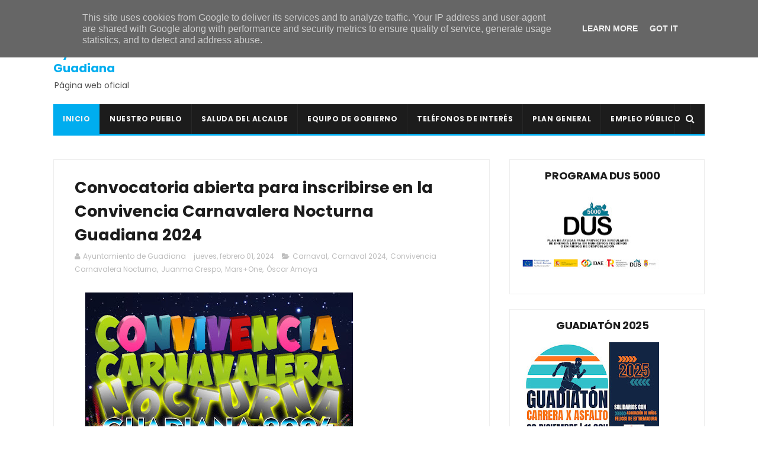

--- FILE ---
content_type: text/javascript; charset=UTF-8
request_url: https://www.ayuntamientoguadiana.es/feeds/posts/default/-/%C3%93scar%20Amaya?alt=json-in-script&max-results=3&callback=jQuery111006676572577265389_1768746524030&_=1768746524031
body_size: 32441
content:
// API callback
jQuery111006676572577265389_1768746524030({"version":"1.0","encoding":"UTF-8","feed":{"xmlns":"http://www.w3.org/2005/Atom","xmlns$openSearch":"http://a9.com/-/spec/opensearchrss/1.0/","xmlns$blogger":"http://schemas.google.com/blogger/2008","xmlns$georss":"http://www.georss.org/georss","xmlns$gd":"http://schemas.google.com/g/2005","xmlns$thr":"http://purl.org/syndication/thread/1.0","id":{"$t":"tag:blogger.com,1999:blog-890093432004442937"},"updated":{"$t":"2026-01-18T11:58:03.525+01:00"},"category":[{"term":"Noticias"},{"term":"Ayuntamiento"},{"term":"Concejalía de Cultura"},{"term":"Casa de la Cultura"},{"term":"Deportes"},{"term":"Agenda"},{"term":"Cultura"},{"term":"Conciertos"},{"term":"Navidad Cultural"},{"term":"concejalía de deportes"},{"term":"Actividades para niños"},{"term":"Empleo"},{"term":"Formación"},{"term":"Galería de fotos"},{"term":"Cursos"},{"term":"Navidad"},{"term":"Plaza Mayor"},{"term":"Guía de Verano"},{"term":"Junta de Extremadura"},{"term":"Diputación de Badajoz"},{"term":"CEIP San Isidro"},{"term":"Caseta Municipal"},{"term":"Fútbol"},{"term":"Semana Santa"},{"term":"Tradiciones"},{"term":"Carnavales"},{"term":"Música"},{"term":"Teatro"},{"term":"AUPEX"},{"term":"Feria y Fiestas"},{"term":"Covid-19"},{"term":"Pádel"},{"term":"AOEX"},{"term":"Antonio Pozo Pitel"},{"term":"Coronavirus"},{"term":"Charca Piedehierro"},{"term":"consultorio médico"},{"term":"Donaciones de sangre"},{"term":"Equipo de Gobierno"},{"term":"Escuela Infantil de Verano"},{"term":"Piscina Municipal"},{"term":"Mancomunidad Integral de Servicios Vegas Bajas"},{"term":"Centro de Día"},{"term":"Guadiatón"},{"term":"C.D. Guadiana"},{"term":"Concejalía de Festejos"},{"term":"Vídeos"},{"term":"Servicio Social de Base"},{"term":"Sexpe"},{"term":"Festival Joven"},{"term":"reunión informativa"},{"term":"Policía local"},{"term":"Biblioteca Municipal"},{"term":"Cine de Verano"},{"term":"Club de Lectura"},{"term":"navidad 2023-2024"},{"term":"Fran Mendoza"},{"term":"senderismo"},{"term":"Banco de Sangre de Extremadura"},{"term":"Carnaval"},{"term":"Encuentro Deportivo Solidario"},{"term":"# Navidad Cultural"},{"term":"Club de Tenis-Pádel Guadiana"},{"term":"Pabellón Polideportivo La Era"},{"term":"Ayudas"},{"term":"San Isidro"},{"term":"Escuela de Tenis-Pádel"},{"term":"mejoras"},{"term":"Excursiones"},{"term":"Navidades"},{"term":"Subvenciones"},{"term":"Tómbola solidaria"},{"term":"Estadio Ernesto Sánchez Millán"},{"term":"Delegación de Guadiana"},{"term":"Romería"},{"term":"voluminosos"},{"term":"Actividades al aire libre"},{"term":"Verano 2025"},{"term":"navidad 2024-2025"},{"term":"Concejalía de la Mujer"},{"term":"libros"},{"term":"Asociación de Mujeres El Portal"},{"term":"# Ayuntamiento"},{"term":"talleres"},{"term":"Verano 2023"},{"term":"Asociación de Mujeres \"El Portal\""},{"term":"Hermandad de Donantes de Sangre de Badajoz"},{"term":"enseres"},{"term":"gimnasio municipal"},{"term":"Convocatoria"},{"term":"Exposiciones"},{"term":"Actividades para mayores"},{"term":"Publicaciones municipales"},{"term":"Reyes Magos"},{"term":"# Empleo"},{"term":"Concejalía de Deporte"},{"term":"Rondalla de Guadiana"},{"term":"inscripciones"},{"term":"Día de la mujer"},{"term":"Navidad 2022-2023"},{"term":"verano 2024"},{"term":"Asociaciones"},{"term":"Convivencia Carnavalera Nocturna"},{"term":"Baile"},{"term":"Mancomunidad de las Vegas Bajas"},{"term":"DOE"},{"term":"Iglesia"},{"term":"Corpus Christi"},{"term":"Día del caballo"},{"term":"actos solidarios"},{"term":"religión"},{"term":"Guardería Municipal"},{"term":"Verano"},{"term":"entradas"},{"term":"navidad 2025-2026"},{"term":"# Deportes"},{"term":"Biblioteca"},{"term":"# Feria y Fiestas"},{"term":"Feria y Fiestas 2017"},{"term":"Judo"},{"term":"Revista de Feria"},{"term":"Día de la Independencia"},{"term":"Escuela Municipal de Tenis-Pádel"},{"term":"Manipulador de alimentos"},{"term":"# Carnaval"},{"term":"Plan de Empleo Social"},{"term":"Renovación DNI"},{"term":"clausura"},{"term":"cáncer de mama"},{"term":"# Escuela Infantil de Verano"},{"term":"Canal Extremadura"},{"term":"Los Mismos"},{"term":"Verano 2022"},{"term":"navidad 2021-2022"},{"term":"Feria y Fiestas 2022"},{"term":"Parroquia de Nuestra Señora de la Soledad"},{"term":"Programa"},{"term":"presentación"},{"term":"# Guía de verano"},{"term":"Asociación de Matrimonios"},{"term":"Certamen de Villancicos"},{"term":"Competencias clave"},{"term":"Francisco Moreno Pagador"},{"term":"Grupo de Teatro Jarancio"},{"term":"Juan Gordillo"},{"term":"Asociación Deportiva Cultural \"Guadiana en marcha\""},{"term":"CD Guadiana"},{"term":"El ejercicio te cuida"},{"term":"Emilio Guerrero Sanabria"},{"term":"Fiestas"},{"term":"Ruta Nocturna de Senderismo"},{"term":"Tenis"},{"term":"Trabajo"},{"term":"galas"},{"term":"limpieza"},{"term":"obras"},{"term":"paseo en bicicleta"},{"term":"Adecom Lácara"},{"term":"Día de Extremadura"},{"term":"Halloween"},{"term":"desinfección"},{"term":"álbum de fotos"},{"term":"# Cursos"},{"term":"Carnaval 2018"},{"term":"Cartel"},{"term":"Feria y Fiestas 2014"},{"term":"Montijo"},{"term":"bailes"},{"term":"Cabalgata"},{"term":"Concursos"},{"term":"DNI"},{"term":"Programa de Educación para Adultos"},{"term":"Universidad Popular"},{"term":"Violencia de Género"},{"term":"clasificaciones"},{"term":"Aprendizaje a lo largo de la vida"},{"term":"Bando"},{"term":"Carmelo Plaza"},{"term":"Carnaval 2023"},{"term":"Carrera solidaria"},{"term":"Formador para la realización de programas de aprendizaje a lo largo de la vida"},{"term":"Miguel Vinagre"},{"term":"Portal de Belén"},{"term":"salud"},{"term":"# Formación"},{"term":"Asociación Cultural \"Los Mismos\""},{"term":"BOP"},{"term":"Entierro de la sardina"},{"term":"Grupo de teatro \"Amigos de Guadiana\""},{"term":"Marce Cuéllar"},{"term":"Miguel Sánchez Murillo"},{"term":"charla"},{"term":"programa de feria"},{"term":"Escuela de Judo"},{"term":"Paje Real"},{"term":"Papá Noel"},{"term":"# AOEX"},{"term":"Carnaval 2020"},{"term":"Celebraciones Litúrgicas"},{"term":"Día Mundial Contra la Violencia de Género"},{"term":"Semana del Libro"},{"term":"adjudicación"},{"term":"alertas"},{"term":"charlas"},{"term":"solidaridad"},{"term":"Anuncios"},{"term":"Asociación Cultural Guadiana Viva"},{"term":"Certificado de Profesionalidad"},{"term":"Concilia Guadiana"},{"term":"Escuela Municipal de Música"},{"term":"Feria y Fiestas 2016"},{"term":"La Pasión de Cristo"},{"term":"Nota de prensa"},{"term":"Programa Diviértete"},{"term":"jornada del tomate"},{"term":"# Donaciones de sangre"},{"term":"AMPA"},{"term":"Carnaval 2024"},{"term":"Convivencia"},{"term":"Día del libro"},{"term":"Espectáculos"},{"term":"Gobierno de Extremadura"},{"term":"ITEVEBASA"},{"term":"Pintura"},{"term":"Semana Santa 2024"},{"term":"comunicado"},{"term":"concilia guadiana 2025"},{"term":"donaciones"},{"term":"viajes"},{"term":"112 Extremadura"},{"term":"Asociación Oncológica Extremeña"},{"term":"Carnaval 2017"},{"term":"Carnaval 2025"},{"term":"Concurso navideño de decoración"},{"term":"Coro Parroquial"},{"term":"Cuéntame cómo pasó"},{"term":"Deporte"},{"term":"Día de los abuelos"},{"term":"Equipo DNI"},{"term":"Feria y Fiestas 2023"},{"term":"Gala de Verano"},{"term":"Lidia Santos Moral"},{"term":"Los mejores años de nuestra vida"},{"term":"Ruta de la Tapa"},{"term":"actividades"},{"term":"chocolatada solidaria"},{"term":"horarios"},{"term":"marcha solidaria"},{"term":"nuevas tecnologías"},{"term":"Álvaro Corbacho Gómez"},{"term":"Carnaval 2022"},{"term":"Fiesta Ibicenca"},{"term":"Gala \"Los mejores años de nuestra vida\""},{"term":"Grupo Senderista Vegas Bajas"},{"term":"Grupo de Teatro"},{"term":"Hogar del Pensionista"},{"term":"ITV Móvil"},{"term":"Jefatura Superior de Policía de Extremadura"},{"term":"Jornadas del Tomate"},{"term":"OCE"},{"term":"Paco Molina"},{"term":"Restaurante El Portu"},{"term":"Toros"},{"term":"carnets"},{"term":"lista de admitidos"},{"term":"Carnaval 2015"},{"term":"Convivencia Navideña"},{"term":"Documentos oficiales"},{"term":"Día del Abuelo"},{"term":"Especial VII Festival Joven"},{"term":"Hermandad de Nuestra Señora de la Soledad"},{"term":"ITV"},{"term":"Imserso"},{"term":"Lotería de Navidad"},{"term":"Manuel Blanco Talán"},{"term":"Natación"},{"term":"Orquesta Acrópolis"},{"term":"Procesiones"},{"term":"Programa @prendizext"},{"term":"Puebla de la Calzada"},{"term":"Semana Santa 2025"},{"term":"Tatiana Reyes Pacheco"},{"term":"campus de fútbol"},{"term":"luto oficial"},{"term":"programa de navidad"},{"term":"# Festival Joven"},{"term":"Actividades para mujeres"},{"term":"Ayuda a domicilio"},{"term":"Badajoz"},{"term":"Becas"},{"term":"Boletín Informativo"},{"term":"Carnaval 2019"},{"term":"Citación de pleno"},{"term":"Día Internacional del Niño con Cáncer"},{"term":"Día contra la violencia de género"},{"term":"Especial 6º Festival Joven"},{"term":"FATEX"},{"term":"Feria y Fiestas 2019"},{"term":"Gran Gala de Navidad"},{"term":"Pregón"},{"term":"Puro Flamenco"},{"term":"Televisión"},{"term":"bases"},{"term":"danza urbana"},{"term":"ermita"},{"term":"jornada lúdico-deportiva"},{"term":"lista de excluidos"},{"term":"verbena"},{"term":"Alejandra Sánchez Rodríguez"},{"term":"Aquellos maravillosos 90s"},{"term":"Carrera infantil solidaria"},{"term":"Centro de Formación"},{"term":"Competencias digitales"},{"term":"Día Internacional de la Mujer"},{"term":"Escuela de Pádel Guadiana"},{"term":"Especial 8 Festival Joven"},{"term":"Especial IX Festival Joven"},{"term":"Feria y Fiestas 2013"},{"term":"Fiesta del Caballo"},{"term":"Grupo Belenista"},{"term":"Kino Romero"},{"term":"Manualidades"},{"term":"María Ángeles Ibarra Moya"},{"term":"Pedro José Tena"},{"term":"Plaza de Telefónica"},{"term":"Programa DUS 5000"},{"term":"Proyecto Colaborativo Rural"},{"term":"Rondalla"},{"term":"Supermercado Julián"},{"term":"UCETA"},{"term":"Valdelacalzada"},{"term":"contenedores"},{"term":"desfile solidario"},{"term":"pista de pádel"},{"term":"# Semana Santa"},{"term":"Carnaval 2014"},{"term":"Cruz de Mayo"},{"term":"DJ Mada"},{"term":"Deportes Guadiana"},{"term":"Disco Joven"},{"term":"El Arrebato"},{"term":"El Barracón"},{"term":"Feria y Fiestas 2018"},{"term":"Feria y Fiestas 2021"},{"term":"Feria y Fiestas 2025"},{"term":"Guardería"},{"term":"Infoguadiana"},{"term":"Manuel Pérez Carrasco"},{"term":"OAR"},{"term":"Ocio y Tiempo Libre"},{"term":"Parroquia"},{"term":"Soledad Salguero Capellán"},{"term":"Trámites"},{"term":"Víctor Cirujano"},{"term":"alquiler"},{"term":"avisos"},{"term":"confinamiento"},{"term":"encendido navideño"},{"term":"festival de villancicos"},{"term":"literatura"},{"term":"monitores"},{"term":"taller de dulces"},{"term":"tratamiento antilluvia"},{"term":"# Cine de Verano"},{"term":"# Pádel"},{"term":"ADMO"},{"term":"Amelia Villanueva Romero"},{"term":"Aqualia"},{"term":"Centro Local de Idiomas"},{"term":"DJ"},{"term":"DJ Mario"},{"term":"ELA"},{"term":"Fiesta del Emigrante"},{"term":"Fundación CB-Ibercaja Obra Social"},{"term":"Fundación Sorapán de Rieros"},{"term":"Garantía Juvenil"},{"term":"Gastronomía"},{"term":"Oficina de Igualdad y Violencia de Género"},{"term":"Programa Colaborativo Rural"},{"term":"Semana Santa 2023"},{"term":"Taller de manualidades"},{"term":"asociación cultural \"Guadiana viva\""},{"term":"bendición"},{"term":"colonos"},{"term":"flamenco"},{"term":"inauguraciones"},{"term":"Alba Merino Sánchez"},{"term":"Arte"},{"term":"Auto de los Reyes Magos"},{"term":"Carnaval 2016"},{"term":"Celia Pajuelo"},{"term":"Cuidar-T"},{"term":"David Morillo"},{"term":"Escuela de Manualidades"},{"term":"Especial XI Festival Joven"},{"term":"Feria y Fiestas 2024"},{"term":"Gaudex"},{"term":"Guadiatón X Edición"},{"term":"José Cedena"},{"term":"La Codosera"},{"term":"Ludotecas rurales"},{"term":"Mercadillo"},{"term":"Mountain Bike"},{"term":"Pensionistas"},{"term":"Plan @prendizext"},{"term":"Pleno"},{"term":"cementerio"},{"term":"comercio local"},{"term":"mercadillo solidario"},{"term":"patinaje"},{"term":"presentación cartel"},{"term":"# Gimnasio municipal"},{"term":"# Mancomunidad Integral de Servicios Vegas Bajas"},{"term":"# Piscina municipal"},{"term":"Aquagym"},{"term":"Campo de Fútbol"},{"term":"Club de Tenis Guadiana"},{"term":"Cáritas"},{"term":"DJ Mavik"},{"term":"Domingo de Ramos"},{"term":"Día contra el Cáncer de Mama"},{"term":"El Terral"},{"term":"El abuelo Curro"},{"term":"Escuela Profesional Senda del Guadiana"},{"term":"Especial X Festival Joven"},{"term":"Especial XIII Festival Joven"},{"term":"Estado de Alarma"},{"term":"Factoría Joven"},{"term":"Guadiana Ecológica y Verde"},{"term":"Guadiana Viva"},{"term":"Isaac"},{"term":"José Andrés Gámez"},{"term":"Juanma Crespo"},{"term":"Mars+One"},{"term":"María Montero Triviño"},{"term":"Matanza didáctica"},{"term":"Nota informativa"},{"term":"Parque Agustín Gallego Barrena"},{"term":"Parque de la Constitución"},{"term":"Tamborada"},{"term":"Teatro para reír"},{"term":"Vacaciones IMSERSO"},{"term":"actividades deportivas"},{"term":"actuaciones"},{"term":"altas temperaturas"},{"term":"ciclismo"},{"term":"normas"},{"term":"publicidad"},{"term":"reformas"},{"term":"ruta senderista"},{"term":"vaquillas"},{"term":"vehículos"},{"term":"# Clases de inglés"},{"term":"# Guadiatón"},{"term":"# Servicio Social de Base"},{"term":"Agricultura"},{"term":"Agrupación Musical Bernáldez"},{"term":"Ayuntamiento de Guadiana"},{"term":"BTT"},{"term":"Baile en Villarriba"},{"term":"Calendarios"},{"term":"Campaña del Kilo"},{"term":"Casa del Terror"},{"term":"Centro de Transportes"},{"term":"Concejalía de Educación"},{"term":"Concurso"},{"term":"Concurso de decoración navideña"},{"term":"Concurso de dibujo"},{"term":"Copla"},{"term":"Daniel Pertegal"},{"term":"Demarco Flamenco"},{"term":"Desfile"},{"term":"ELA Extremadura"},{"term":"Educación Infantil"},{"term":"El Canijo de Jerez"},{"term":"Elecciones Generales"},{"term":"Escuela de Baile Jesús y Sandra"},{"term":"Escuela de Tenis"},{"term":"Felipe Moruno Rodríguez"},{"term":"Festivales"},{"term":"Fiesta de la espuma"},{"term":"Huertos familiares"},{"term":"Inmaculada Sánchez Becerra"},{"term":"Ley de Memoria Histórica"},{"term":"Manteca Colorá"},{"term":"Marcha Solidaria AOEX Guadiana"},{"term":"Nuestra Señora de la Soledad"},{"term":"Paco Candela"},{"term":"Promedio"},{"term":"Punto Limpio"},{"term":"Redes Sociales"},{"term":"Restaurante Crístofer"},{"term":"Revestimientos Técnicos Guadiana"},{"term":"TDT"},{"term":"Torneo de Pádel"},{"term":"Trainex"},{"term":"Vulcano Xtreme"},{"term":"XIX Jornadas del Tomate"},{"term":"aula infantil"},{"term":"averías"},{"term":"caminos"},{"term":"cucarachas"},{"term":"electricidad"},{"term":"horario"},{"term":"listados provisionales"},{"term":"magia"},{"term":"matriculación"},{"term":"peluquería masculina"},{"term":"photocall"},{"term":"programa OPI"},{"term":"ruta del contrabando"},{"term":"seminario"},{"term":"vacunación"},{"term":"árbol de Navidad"},{"term":"# Ayudas"},{"term":"# Escuela Municipal de Tenis-Pádel"},{"term":"# ITV"},{"term":"# Rondalla de Guadiana"},{"term":"# Teatro"},{"term":"Alpha Rock"},{"term":"Antifaz de Plata"},{"term":"Asociación de Costaleros"},{"term":"BOE"},{"term":"Banda Municipal de Tambores y Cornetas"},{"term":"CD Santa Teresa"},{"term":"Carnaval de Badajoz"},{"term":"Carreras infantiles"},{"term":"Club Patinaje Artístico Guadiana"},{"term":"Concierto"},{"term":"Concurso Canino"},{"term":"Cáceres"},{"term":"DJ Juan Rodríguez"},{"term":"Día de la salud"},{"term":"Emilia María González Vadillo"},{"term":"Entrevistas"},{"term":"Exposición"},{"term":"Feria de Hostelería y Comercio"},{"term":"Feria y Fiestas 2015"},{"term":"Frutas y verduras José Luis"},{"term":"Gala Infantil"},{"term":"Guadiana Hostelry"},{"term":"IES María Josefa Baraínca"},{"term":"Instituto de la Mujer de Extremadura"},{"term":"Integral Bread"},{"term":"José Luis Talán"},{"term":"Juez de Paz"},{"term":"Licitación"},{"term":"Liga de Pádel Guadiana"},{"term":"Marcela Holovici"},{"term":"Mercadillo Municipal"},{"term":"Miguel Vinagre Guzmán"},{"term":"Plan INFOEX"},{"term":"Plenos"},{"term":"Programa Rural Ateneo"},{"term":"Proyecto El Condado Verde 2025"},{"term":"Reparabrisas.es"},{"term":"SEPE"},{"term":"Sandra González"},{"term":"Saray Gómez Cerrato"},{"term":"Taller de defensa personal femenina"},{"term":"Villancicos"},{"term":"XI Guadiatón"},{"term":"bolsa de empleo"},{"term":"bolsa de trabajo"},{"term":"carnavalito infantil"},{"term":"cata de cervezas"},{"term":"central hortofrutícola"},{"term":"clases de Spinning"},{"term":"clases de pintura"},{"term":"cocinero"},{"term":"comercio"},{"term":"comida"},{"term":"conciertos didácticos"},{"term":"desescalada"},{"term":"emigrantes del año"},{"term":"exhibición"},{"term":"fotos carnet"},{"term":"grupo de teatro \"El Barracón\""},{"term":"homenaje"},{"term":"medidas"},{"term":"patinaje artístico"},{"term":"prohibición de estacionamiento"},{"term":"recogida de basura"},{"term":"restricciones de estacionamiento"},{"term":"suministro de agua"},{"term":"tuberías"},{"term":"zumba"},{"term":"# AMPA"},{"term":"# CEIP San Isidro"},{"term":"# Carnavales"},{"term":"# Corpus Christi"},{"term":"# Navidad"},{"term":"# Nota de Prensa"},{"term":"# Policía local"},{"term":"+Bolero"},{"term":"AEPSA"},{"term":"AOEX. Delegación de Guadiana"},{"term":"ARTEX"},{"term":"Al son del cajón"},{"term":"Alberto Arroyo"},{"term":"Alimentación Silva Leranca"},{"term":"Aniversario"},{"term":"Applehead Team Creaciones"},{"term":"As duas vozes"},{"term":"Auxiliar de Ayuda a Domicilio"},{"term":"Campaña de alimentos"},{"term":"Carnicería Hermanos Gordillo"},{"term":"Ciclo Indoor"},{"term":"Circo"},{"term":"Circuito Run Navideño Vegas Bajas"},{"term":"Clases de natación"},{"term":"Clausura cursos de natación"},{"term":"Cross Training"},{"term":"Cruz Roja"},{"term":"Cuéntame una canción"},{"term":"D'Rule"},{"term":"Deme Gómez Marchena"},{"term":"Día de la Castaña"},{"term":"Educación"},{"term":"Encuentro literario"},{"term":"Especial XII Festival Joven"},{"term":"Festival de Teatro Entre Risas"},{"term":"Francisco Piedehierro"},{"term":"Frutas Torrebaja"},{"term":"Fátima Rodríguez"},{"term":"Gaceta de Empleo"},{"term":"Gala benéfica"},{"term":"Gala del Deporte"},{"term":"Gran Gala Infantil"},{"term":"Guadalupe"},{"term":"Internet"},{"term":"Jarancio"},{"term":"Javi Campos"},{"term":"Jornada de puertas abiertas"},{"term":"Jornada informativa"},{"term":"Juzgado de Paz"},{"term":"La Banda de West"},{"term":"La clave Mirabilis"},{"term":"Los Calis"},{"term":"Los del Cerro"},{"term":"Luis Corrales"},{"term":"Mascarillas"},{"term":"Mi primera comunión"},{"term":"Miguel Ángel Gallardo"},{"term":"Morgana Teatro"},{"term":"Nochevieja"},{"term":"Oficina de Igualdad"},{"term":"Parques"},{"term":"Plan Corresponsables"},{"term":"Plaza de toros de Olivenza"},{"term":"Prevención de riesgos laborales"},{"term":"Procesión de la Borriquita"},{"term":"Procesión del Encuentro"},{"term":"Procesión del Santo Entierro"},{"term":"Procesión del Silencio"},{"term":"Programa de Fiestas"},{"term":"Proyecto intergeneracional"},{"term":"Pueblonuevo del Guadiana"},{"term":"Quiosco-Bar"},{"term":"Roberto Guerrero"},{"term":"Running Guadiana Gym"},{"term":"SES"},{"term":"Sentimiento Loko"},{"term":"Supermercados Día"},{"term":"Taller de adaptación a las nuevas tecnologías y las redes sociales"},{"term":"Ucrania"},{"term":"Verano 2021"},{"term":"alerta naranja"},{"term":"baile en Villabajo"},{"term":"balnearios"},{"term":"campaña de consumo local"},{"term":"cantina"},{"term":"carrozas"},{"term":"catequistas"},{"term":"charla informativa"},{"term":"clases de Aquagym"},{"term":"clases de pilates"},{"term":"cursos de natación"},{"term":"desayuno navideño"},{"term":"dorsales"},{"term":"elecciones"},{"term":"empresas"},{"term":"energía"},{"term":"entornos y herramientas digitales"},{"term":"fase de ascenso"},{"term":"gran novillada"},{"term":"grupo de donantes de sangre"},{"term":"impuesto de vehículos de tracción mecánica"},{"term":"lecturas al atardecer"},{"term":"listado definitivo"},{"term":"luto"},{"term":"mayores"},{"term":"pintacaras"},{"term":"procesión de Jesús Nazareno"},{"term":"recogida de enseres"},{"term":"recomendaciones"},{"term":"red de teatro amateur"},{"term":"retorno a Extremadura"},{"term":"sevillanas"},{"term":"taller"},{"term":"taller de cocina para niños"},{"term":"todos contra la ELA"},{"term":"zambomba flamenca"},{"term":"# Almazara"},{"term":"# Asociación Cultural \"Los Mismos\""},{"term":"# Biblioteca"},{"term":"# Conciertos"},{"term":"# Día Internacional de la Mujer"},{"term":"# Día de Extremadura"},{"term":"# Guardería"},{"term":"# Lotería de navidad"},{"term":"# Línea Verde"},{"term":"4G"},{"term":"AMPA CEIP San Isidro"},{"term":"Agro Quirós"},{"term":"Al son de la Navidad"},{"term":"Ascenso"},{"term":"Asociación Caballista"},{"term":"Asociación Cultural Folklore Guadiana"},{"term":"Asociación Guadiana Viva"},{"term":"Audiolis"},{"term":"Ayuda"},{"term":"Babolat"},{"term":"Banda Municipal de Música"},{"term":"CERUJOVI"},{"term":"Canciones para el recuerdo"},{"term":"Carnaval infantil"},{"term":"Carnavalito"},{"term":"Circa"},{"term":"Circuito de carreras"},{"term":"Coches clásicos"},{"term":"Cofradía del Nazareno"},{"term":"Concurso de Macetas"},{"term":"David Escobar Leranca"},{"term":"Dúo Pasarela"},{"term":"Edipo y Los Labdácidas"},{"term":"Educ@-2"},{"term":"Educación Primaria"},{"term":"Escuela Profesional Dinamiza Vegas Bajas"},{"term":"Especial XIV Festival Joven"},{"term":"Estado Ernesto Sánchez Millán"},{"term":"Eva María Salas Vitar"},{"term":"Exhibición de TikTok"},{"term":"Extremadura Empresarial"},{"term":"Farmacia Lda. Amelia Villanueva Romero"},{"term":"Feria de la Tapa"},{"term":"Fernando Medina"},{"term":"Francisco José Abad Rodríguez"},{"term":"Gala \"Canciones para el recuerdo\""},{"term":"Gran fiesta de Nochevieja"},{"term":"Guardia Civil"},{"term":"Hermandad del Nazareno"},{"term":"José Carlos Tejeda"},{"term":"Juan Carlos Molano Gragera"},{"term":"Kelay"},{"term":"La Faraona a caballo"},{"term":"La Porciúncula"},{"term":"Llega800"},{"term":"Los Burattinis"},{"term":"Ludoteca"},{"term":"Madrid"},{"term":"Malahierba"},{"term":"Manuel García Cienfuegos"},{"term":"Mario Sánchez"},{"term":"Mars Hall"},{"term":"Mesas electorales"},{"term":"Monesterio"},{"term":"Musical Frenesí"},{"term":"Nacho Vicente Vargas"},{"term":"Nacimiento"},{"term":"No me pises que llevo chanclas"},{"term":"Operario de Industria Alimentaria"},{"term":"Ordenanzas Municipales"},{"term":"Placas solares"},{"term":"Plan Dinamiza"},{"term":"Plena Inclusión"},{"term":"Policía Loca"},{"term":"Ponencias"},{"term":"Pregón Semana Santa"},{"term":"Prevención de Conductas Adictivas"},{"term":"Primeros auxilios"},{"term":"Programa de Termalismo Social"},{"term":"Programa de aprendizaje a lo largo de la vida"},{"term":"Raúl Velasco"},{"term":"Robótica educativa"},{"term":"Rufino García"},{"term":"Run Navideño Vegas Bajas"},{"term":"Ruta Nocturna de Mountain Bike"},{"term":"Ruta Senderista Alcuéscar"},{"term":"Ruta Senderista Charca Piedehierro"},{"term":"Socorristas"},{"term":"Supermercados Julián"},{"term":"TAPTC?"},{"term":"Torneo de Pádel Feria y Fiestas 2017"},{"term":"Torrealta"},{"term":"Transparencia"},{"term":"Técnicos de Prevención de Conductas Adictivas"},{"term":"Tú sí que vales"},{"term":"Villabajo"},{"term":"Vivir ActivAs y Vivir RuralEx"},{"term":"abonos"},{"term":"adecuación"},{"term":"agradecimiento"},{"term":"alcantarillado"},{"term":"ampliación"},{"term":"calor"},{"term":"castillo hinchable"},{"term":"censo"},{"term":"clases de flamenco y sevillanas"},{"term":"concierto didáctico"},{"term":"concurso de cocido extremeño"},{"term":"cuentacuentos"},{"term":"deterioro cognitivo"},{"term":"digitalización"},{"term":"diversidad"},{"term":"escuelas profesionales duales"},{"term":"extremadura avante"},{"term":"fiesta de Halloween"},{"term":"fiesta de las candelas"},{"term":"fumigación"},{"term":"graduaciones"},{"term":"grupos"},{"term":"hostelería"},{"term":"interferencias"},{"term":"jardinería"},{"term":"listado provisional"},{"term":"listados definitivos"},{"term":"medidas preventivas"},{"term":"normativa"},{"term":"orquesta Alejandría"},{"term":"orugas"},{"term":"peñas taurinas"},{"term":"pilates"},{"term":"pliego de condiciones"},{"term":"poesía"},{"term":"producción de aceitunas"},{"term":"recursos y ayudas para empresas"},{"term":"reunión"},{"term":"selección extremeña"},{"term":"sucesos"},{"term":"suministro eléctrico"},{"term":"taller de repostería navideña"},{"term":"torneo El Fogón de Óliver"},{"term":"turismo imserso"},{"term":"verbena en villabajo"},{"term":"# Aprendizaje a lo largo de la vida"},{"term":"# BANDO"},{"term":"# Clases de flamenco y sevillanas"},{"term":"# Cuentacuentos"},{"term":"# Día del Caballo"},{"term":"# Escuela de manualidades"},{"term":"# Evento Deportivo Solidario"},{"term":"# Pilates"},{"term":"# Torneo Babolat"},{"term":"# charla informativa"},{"term":"ACECA"},{"term":"Albergue juvenil"},{"term":"Alberto Barroso"},{"term":"Alberto Risco Plaza"},{"term":"Alberto Sánchez"},{"term":"Alerta"},{"term":"Alerta meteorológica"},{"term":"Alicia Oliva"},{"term":"Alimentación Silva-Leranca"},{"term":"Alonso Rodríguez Gómez"},{"term":"Animales peligrosos"},{"term":"Anuncio"},{"term":"Aplicador de Productos Fitosanitarios de Uso Agrícola"},{"term":"Aprosuba 8"},{"term":"Archivo histórico"},{"term":"Arquitecto-Técnico"},{"term":"Arán Dramática"},{"term":"Atención Sociosanitaria"},{"term":"Atutiplán"},{"term":"Azabache"},{"term":"BAdeCirco"},{"term":"Badakadabra"},{"term":"Bandas sonoras"},{"term":"Belén viviente"},{"term":"Bordón 4"},{"term":"Camela"},{"term":"Camerata Bernaldez de Badajoz"},{"term":"Campamento digital"},{"term":"Campeonato de España de Selecciones Femeninas"},{"term":"Carla Pajuelo González"},{"term":"Carnaval Virtual"},{"term":"Catequesis"},{"term":"Cine"},{"term":"Civismo"},{"term":"Club de Patinaje"},{"term":"Coaching"},{"term":"Comunicados"},{"term":"Conecta Vegas Bajas"},{"term":"Cross Country"},{"term":"Cruz Roja Española"},{"term":"Cuarteto Ayala"},{"term":"DAEM"},{"term":"DANA"},{"term":"Deme Alvarado Horrillo"},{"term":"Dinamizador deportivo"},{"term":"Dispositivo Antiatragantamiento de Emergencia"},{"term":"Duatlón Cros Solidario Guadiana"},{"term":"Día de la madre"},{"term":"Dúo Aqua"},{"term":"Dúo Frenesí"},{"term":"El Garlito"},{"term":"El Gran Chiki"},{"term":"El Rey León"},{"term":"Empleo público"},{"term":"Empoderamiento"},{"term":"Ernesto Sánchez"},{"term":"Escuela de Adultos"},{"term":"Escuelas infantiles de verano"},{"term":"Estación de servicio Talán Tena"},{"term":"Expediente académico"},{"term":"FEXME"},{"term":"Federación Extremeña de Fútbol"},{"term":"Festival de Copla Rosa Morena"},{"term":"Festival de Jazz Itinerante"},{"term":"Fiesta temática de los años 80 y 90"},{"term":"Formador"},{"term":"Fotos"},{"term":"Fotos antiguas"},{"term":"Francisca Quintana Vega"},{"term":"Francisco Mendoza Sánchez"},{"term":"Fútbol Sala"},{"term":"Gamusino y Pantaruja"},{"term":"Grupo Musical Géminis"},{"term":"Grupo Orquesta Cobalto"},{"term":"Grupo Senderista Guadiana"},{"term":"Guadiana Puro Orgullo"},{"term":"Guadiatón Bikes at night"},{"term":"Guardería Rural"},{"term":"Huella de sangre"},{"term":"Implíca-T"},{"term":"Imprenta Provincial"},{"term":"Incendios"},{"term":"Javi Rodríguez"},{"term":"Juan Antonio Baena"},{"term":"Juan Moreno"},{"term":"Juanfran Curado"},{"term":"Juegos populares infantiles"},{"term":"Juveniles"},{"term":"LGTBIQ+"},{"term":"La Nota"},{"term":"La inmensidad del mar"},{"term":"Las huertas antiguas en las Vegas Bajas"},{"term":"Listado de dorsales"},{"term":"Llama a la puerta de la esperanza"},{"term":"Los Viernes lúdicos"},{"term":"MATRIdeMONIO"},{"term":"Mamayuca"},{"term":"Mancomunidad Vegas Bajas del Guadiana II"},{"term":"Manolo El Burro y Cía"},{"term":"Marino González Montero"},{"term":"Marionetas"},{"term":"María Isabel Moreno Jariego"},{"term":"Mayte Adrián"},{"term":"Mercado Medieval"},{"term":"Mocedades"},{"term":"Musical Escala"},{"term":"Narci González Group"},{"term":"Noches de Rocío"},{"term":"Noticia"},{"term":"Nuevo salón de plenos"},{"term":"Orquesta Pelíkano"},{"term":"PSOE"},{"term":"Pladur"},{"term":"Plan Badajoz"},{"term":"Plan de Fomento de la Lectura de Extremadura"},{"term":"Plazoleta de la Igualdad"},{"term":"Programa Escala"},{"term":"Programa de Turismo"},{"term":"Protección Civil"},{"term":"Pymes"},{"term":"Página Web"},{"term":"Radio"},{"term":"Radio Vespa"},{"term":"Recorrido carnaval"},{"term":"Rocío Jurado"},{"term":"Rumanía en color"},{"term":"Ruta senderista Valle de Ambroz"},{"term":"Sala Centinela"},{"term":"Salva Bermudo"},{"term":"Salva y Fátima"},{"term":"Sarai Rodríguez"},{"term":"Sociedad Canina de Extremadura"},{"term":"Soy un triunfador"},{"term":"TPC"},{"term":"Taller de Goma Eva"},{"term":"Tartessos"},{"term":"Teatro López de Ayala"},{"term":"Tercera División"},{"term":"Torneo Babolat"},{"term":"Torre Águila"},{"term":"Torrebaja"},{"term":"Trabajador social"},{"term":"Tratamiento antimosquitos"},{"term":"Trofeo Villa de Guadiana"},{"term":"Vanessa Cordero Duque"},{"term":"Verano 2020"},{"term":"Vicente Arias Durrey"},{"term":"Voleibol"},{"term":"X la tarde"},{"term":"XIII Gala de Verano"},{"term":"XIII Guadiatón"},{"term":"Yoga"},{"term":"actividades de verano"},{"term":"actividades lúdicas"},{"term":"aemet"},{"term":"animación infantil"},{"term":"animales"},{"term":"asamblea general"},{"term":"atragantamiento"},{"term":"auxiliar ayuda a domicilio"},{"term":"caballos"},{"term":"cadetes"},{"term":"campaña de matanzas domiciliarias"},{"term":"cancelación"},{"term":"censo electoral"},{"term":"circuito de coches de inteligencia artificial"},{"term":"circuitos infantiles"},{"term":"cocinera"},{"term":"cortes de tráfico"},{"term":"culturismo"},{"term":"curas"},{"term":"documental"},{"term":"enterrador"},{"term":"escuela de música"},{"term":"escuela de tauromaquia de Badajoz"},{"term":"escuelas profesionales"},{"term":"eventos"},{"term":"fandangos"},{"term":"fiestas patronales"},{"term":"folklore extremeño"},{"term":"gimnasia deportiva"},{"term":"homenajes"},{"term":"laura moreira"},{"term":"lecturas dramatizadas"},{"term":"lejía"},{"term":"libros de texto"},{"term":"licencia de autotaxi"},{"term":"limpiadoras"},{"term":"lista definitiva"},{"term":"lista provisional"},{"term":"listado de admitidos"},{"term":"luz"},{"term":"manifestación"},{"term":"maquinista"},{"term":"marcapáginas"},{"term":"material escolar"},{"term":"minuto de silencio"},{"term":"naranjos"},{"term":"ola de calor"},{"term":"personal de limpieza"},{"term":"plaza de toros móvil"},{"term":"presentación categorías"},{"term":"reciclaje"},{"term":"recorrido"},{"term":"recorrido procesión"},{"term":"relación de aprobados"},{"term":"rosquillas"},{"term":"running"},{"term":"ruta senderista Los Pilones-Puente Nuevo"},{"term":"servicios múltiples"},{"term":"taller de labores tradicionales"},{"term":"taller de manualidades navideñas"},{"term":"torrijas"},{"term":"verbenas"},{"term":"virgen de la soledad"},{"term":"vivienda"},{"term":"votaciones"},{"term":"Óscar Amaya"},{"term":"Óscar Ortiz"},{"term":"árboles"},{"term":"# C.D. Guadiana"},{"term":"# Centro de Formación"},{"term":"# Citación de pleno"},{"term":"# Día contra la violencia de género"},{"term":"# Día del abuelo"},{"term":"# Escuela Profesional Vegas Bajas +"},{"term":"# Escuela de Judo Guadiana"},{"term":"# Escuela municipal de música"},{"term":"# Festival Flamenquito-Pop"},{"term":"# Fiesta Ibicenca"},{"term":"# Fútbol"},{"term":"# Gimnasia Deportiva"},{"term":"# Gran Gala de Navidad"},{"term":"# Guadianero del año"},{"term":"# Los mejores años de nuestra vida"},{"term":"# Senderismo"},{"term":"#trendignoYa"},{"term":"112"},{"term":"1ª División"},{"term":"75 aniversario"},{"term":"AECC"},{"term":"AFIVEBA"},{"term":"AI Cars"},{"term":"Abel Bautista Morán"},{"term":"Actividades Formativas Complementarias"},{"term":"Adipaex"},{"term":"Administrativo"},{"term":"Agua"},{"term":"Agustín Gallego Barrena"},{"term":"Alacrán o la ceremonia"},{"term":"Albert Martí"},{"term":"Albert Neve"},{"term":"Alerta amarilla"},{"term":"Alevín"},{"term":"Alfonso Onceno"},{"term":"Alfonso Sánchez Gragera"},{"term":"Almendralejo"},{"term":"Ana Gómez Barrena"},{"term":"Apag Extremadura Asaja"},{"term":"Arquitecto"},{"term":"Artes Marciales"},{"term":"Asociación El Recreo"},{"term":"Asociación de Cazadores"},{"term":"Aspaceba"},{"term":"Atención Sociosanitaria a Personas Dependientes en Instituciones Sociales"},{"term":"Atención sociosanitaria a personas dependientes en el domicilio"},{"term":"Ayuntamiento de Badajoz"},{"term":"Bach \u0026 Anna"},{"term":"Bailes de salón"},{"term":"Barbas de oro"},{"term":"Barbaño"},{"term":"Belén Navideño"},{"term":"Bornolero"},{"term":"CFC"},{"term":"CICYTEX"},{"term":"CID"},{"term":"Camino de Santiago"},{"term":"Campus Voleibol"},{"term":"Carlos Cano"},{"term":"Carnaval 2021"},{"term":"Carnaval Badajoz"},{"term":"Catálogo de vestigios"},{"term":"Cele Caballero"},{"term":"Celia Romero"},{"term":"Centro de salud"},{"term":"Clinic de Fútbol Femenino Guadiana"},{"term":"Club Deportivo Guadiana"},{"term":"Concierto de Villancicos"},{"term":"Concilia Guadiana 2024"},{"term":"Concurso de Belenes"},{"term":"Concurso de Garbanzos"},{"term":"Conexión 80"},{"term":"Confederación Hidrográfica del Guadiana"},{"term":"Conferencia"},{"term":"Consejería de Educación y Cultura"},{"term":"Consejería de Educación y Empleo"},{"term":"Consejería de Sanidad y Servicios Sociales"},{"term":"Consejo de Gobierno"},{"term":"Consejos Escolares"},{"term":"Coronación"},{"term":"Cross"},{"term":"Curso de Incorporación a la Empresa Agraria"},{"term":"DJ R. Ayuso"},{"term":"DJ Varo"},{"term":"Dinamizadores deportivos"},{"term":"Drive \u0026 Shoot"},{"term":"Día Escolar de la No Violencia y la Paz"},{"term":"Día del Donante"},{"term":"E.F. Peña El Valle"},{"term":"El rincón mágico de May"},{"term":"Elecciones Europeas"},{"term":"Emigrantes"},{"term":"Emilio Serrano"},{"term":"Endesa"},{"term":"Enduro"},{"term":"Enrique Rosales"},{"term":"Escuela Municipal de Fútbol Base"},{"term":"Escuela Municipal de Pádel"},{"term":"Escuela Municipal de Pádel Guadiana"},{"term":"Escuela Profesional Acciónate Vegas Bajas"},{"term":"Escuela Superior de Hostelería y Agroturismo"},{"term":"Escuela de Baile Flamenco"},{"term":"Escuela de Pádel"},{"term":"Esteban Carril"},{"term":"Eva Torrado"},{"term":"Exposición de Dioramas de Navidad"},{"term":"Felipe Merchán Pérez"},{"term":"Feria de la Tapa Extremeña"},{"term":"Feria y Fiestas 2020"},{"term":"Festival de Murgas"},{"term":"Fibra óptica"},{"term":"Fiesta"},{"term":"Fiesta de Navidad"},{"term":"Fiesta en Villabajo"},{"term":"Fiesta en Villarriba"},{"term":"Fondos Feder"},{"term":"Fran Díaz"},{"term":"Francisco Escudero \"Perrete\""},{"term":"Gimnasio Corpore"},{"term":"Gori Pozo"},{"term":"Graduación"},{"term":"Graduado en Educación Secundaria"},{"term":"Gran Tamborada"},{"term":"Gregorio Escobar Suárez"},{"term":"Grupo Aircros"},{"term":"Grupo Entre aguas"},{"term":"Grupo de opinión"},{"term":"Guadiatón 2025"},{"term":"Guarda rural"},{"term":"Hasta el moño"},{"term":"I Encuentro Deportivo Solidario"},{"term":"I.E.S. Mª Josefa Baraínca"},{"term":"II República"},{"term":"Inclusion Man"},{"term":"Informador Turístico"},{"term":"Inserción Socio-Laboral"},{"term":"Instituto de la Juventud de Extremadura"},{"term":"Isabel María Vázquez Corbacho"},{"term":"Jorge Armester"},{"term":"Josse Mágico"},{"term":"José Carlos Marchena"},{"term":"José Luis Molina Bolaños"},{"term":"José Luis Vela"},{"term":"Karlos Ramos"},{"term":"Kiko Moreno"},{"term":"Kilómetros de solidaridad"},{"term":"La Troya Ibiza"},{"term":"La Velasca"},{"term":"La copla por bandera"},{"term":"Laureano Moya Martínez"},{"term":"Lee Guadiana"},{"term":"Leonardo Dantes"},{"term":"Lita Merino"},{"term":"Lita Merino Sánchez"},{"term":"Llega700"},{"term":"Los Milkis"},{"term":"Los Otros"},{"term":"Los Pirulfos"},{"term":"Los Soles de Mikeo"},{"term":"Los antiguos pescadores de Puebla de la Calzada"},{"term":"Los elfos de la Navidad"},{"term":"Luis Alberto Guijarro"},{"term":"Luz y agua"},{"term":"Mago Trejo"},{"term":"Manuel Martín Alonso"},{"term":"Maratón de Fútbol Sala"},{"term":"Marcha Senderista contra el Cáncer"},{"term":"Mari Paz González"},{"term":"Mari Ángeles Salguero Capellán"},{"term":"Mario Sánchez Reyes"},{"term":"Memoria viva de Guadiana"},{"term":"Mercadillos"},{"term":"Mercedes Morán"},{"term":"Mes del Libro"},{"term":"Ministerio de Igualdad"},{"term":"Monitores de Ocio y Tiempo Libre"},{"term":"Montánchez"},{"term":"Motos"},{"term":"Murática Teatro"},{"term":"Musical Acuario"},{"term":"Nikelao Flamenco"},{"term":"Nuestros momentos mágicos"},{"term":"Nuria Purificación"},{"term":"Objetos perdidos"},{"term":"Operación Kilo"},{"term":"Organización de Campesinos de Extremadura"},{"term":"Orquesta Nueva Alborada"},{"term":"Pacto de Estado"},{"term":"Peña Madridista"},{"term":"Peña de los Cocineros"},{"term":"Pilar Marchena"},{"term":"Pintura Decorativa en Construcción"},{"term":"Pista de tenis"},{"term":"Placas de yeso laminado y techos"},{"term":"Plan Cohesiona"},{"term":"Plena Inclusión Montijo"},{"term":"Policía Nacional"},{"term":"Porrina de Badajoz"},{"term":"Presupuestos"},{"term":"Primavera viva en Lácara"},{"term":"Producciones Glauka"},{"term":"Programa de Cualificación Profesional Inicial"},{"term":"Quiosco"},{"term":"Reforma Agraria"},{"term":"Renta Básica Extremeña de Inserción"},{"term":"Ruta Senderista Arroyomolinos-Montánchez"},{"term":"SEPAD"},{"term":"Salud Mental"},{"term":"Salud Mental Aemis"},{"term":"Salón de Plenos"},{"term":"Save the Children"},{"term":"Servicio de Prevención y Extinción de Incendios Forestales"},{"term":"Servicios de Bar y Cafetería"},{"term":"Siente Guadiana"},{"term":"Street Dragon Fest"},{"term":"Superliga Femenina"},{"term":"Surtidor Iberdoex Talán Tena"},{"term":"Taller de Auxiliar de Personas Dependientes"},{"term":"Taller de Fotoprotección"},{"term":"Taller de apicultura"},{"term":"Taller de mecanografía e informática básica"},{"term":"Torneo Hermanos Gordillo"},{"term":"Torneo Hermanos Gordillo-Torrebaja"},{"term":"Torneo Infantil"},{"term":"Tren de la Navidad"},{"term":"Trofeo Vegas Bajas"},{"term":"Unidad móvil de ITV para ciclomotores"},{"term":"Visitas"},{"term":"Vive la tarde"},{"term":"Vía Crucis"},{"term":"Víctor Chamorro"},{"term":"XII Guadiatón"},{"term":"XIV Guadiatón"},{"term":"Yan"},{"term":"Zona Sport"},{"term":"accidente"},{"term":"acciones de sensibilización"},{"term":"acta"},{"term":"actividades de ocio y tiempo libre"},{"term":"actividades lúdicas para niños"},{"term":"actividades multideportivas"},{"term":"actos vandálicos"},{"term":"alumbrado navideño"},{"term":"alumbrado público"},{"term":"aplicaciones"},{"term":"archivo fotográfico"},{"term":"asociación cultural \"Folklore Guadiana\""},{"term":"autoexploración mamaria"},{"term":"automaquillaje"},{"term":"auxiliar administrativo"},{"term":"basura"},{"term":"buzón real"},{"term":"cambio de denominación"},{"term":"caminos agrícolas"},{"term":"carrera de obstáculos"},{"term":"cata de vino"},{"term":"cesta de Navidad"},{"term":"charla divulgativa"},{"term":"circuito deportivo"},{"term":"clases"},{"term":"clases de Step"},{"term":"coches"},{"term":"cocina"},{"term":"colaboración ciudadana"},{"term":"colegio"},{"term":"comarca de Lácara"},{"term":"comida para jubilados"},{"term":"concentración"},{"term":"concentración de coches clásicos y motos"},{"term":"concurso de preguntas y respuestas"},{"term":"contrato"},{"term":"coro"},{"term":"cortes de luz"},{"term":"cura"},{"term":"dibujos"},{"term":"elecciones agrarias"},{"term":"emociones"},{"term":"encierro"},{"term":"encuesta"},{"term":"escuela de pintura"},{"term":"escuelas viejas"},{"term":"estafas"},{"term":"estudios"},{"term":"exposición de pintura"},{"term":"feria del olivar en seto"},{"term":"fibromialgia"},{"term":"flamenco-pop"},{"term":"formación gratuita"},{"term":"gimnasia de mantenimiento"},{"term":"gimnasio córpore"},{"term":"gobierno"},{"term":"gripe"},{"term":"grupos de catequesis"},{"term":"hinchables"},{"term":"huchas solidarias"},{"term":"independencia"},{"term":"informática"},{"term":"lista de seleccionados"},{"term":"listado"},{"term":"listado de excluidos"},{"term":"listado de puntuaciones"},{"term":"lluvias"},{"term":"mamografías"},{"term":"mangria"},{"term":"mantenedor de edificios"},{"term":"maquillaje"},{"term":"marcha por la vida"},{"term":"medidas de seguridad"},{"term":"motocicletas"},{"term":"murales de Semana Santa"},{"term":"pagos"},{"term":"parques y jardines"},{"term":"pesca"},{"term":"placa"},{"term":"planta fotovoltaica"},{"term":"pleno extraordinario"},{"term":"poda"},{"term":"polvos de colores"},{"term":"prevención de incendios"},{"term":"procesión"},{"term":"programa de formación"},{"term":"puntuaciones"},{"term":"quema de rastrojos"},{"term":"reactivación de la economía local"},{"term":"red móvil"},{"term":"registro civil"},{"term":"relatos"},{"term":"remolques y maquinaria de obra"},{"term":"reservas"},{"term":"sentencia"},{"term":"sorteos"},{"term":"taller de camisetas"},{"term":"taller de cerámica"},{"term":"taller de pintacaras"},{"term":"torneo de feria"},{"term":"torneo de renovación"},{"term":"tractores"},{"term":"transporte"},{"term":"tren digno para Extremadura"},{"term":"tributos"},{"term":"unidad móvil"},{"term":"voluntariado"},{"term":"zambomba"},{"term":"Álvaro Guerra"},{"term":"Área de Igualdad"},{"term":"Échale peso al costalero"},{"term":"época romana"},{"term":" Junta de Extremadura"},{"term":"# ADC Guadiana en marcha"},{"term":"# Agua"},{"term":"# Aqualia"},{"term":"# Asociación de Mujeres \"El Portal\""},{"term":"# BOP"},{"term":"# Baile en Villarriba"},{"term":"# Charla-coloquio"},{"term":"# Ciclo Indoor"},{"term":"# Clases de baile"},{"term":"# Club de lectura"},{"term":"# Concejalía de Cultura"},{"term":"# Concejalía de Deporte"},{"term":"# Concejalía de Deportes"},{"term":"# Corazón solidario"},{"term":"# Elecciones generales"},{"term":"# Escuela de Pádel Guadiana"},{"term":"# Festival HoliGuadiana"},{"term":"# Fibra óptica"},{"term":"# Fiesta del emigrante"},{"term":"# Formulario de contacto"},{"term":"# Gala infantil"},{"term":"# Jornada del tomate"},{"term":"# Judo"},{"term":"# Junta de Extremadura"},{"term":"# Marcha senderista contra el cáncer"},{"term":"# Matanzas domiciliarias"},{"term":"# Natación"},{"term":"# Punto de información"},{"term":"# Ruta de Senderismo Nocturno"},{"term":"# Talleres"},{"term":"# Tenis"},{"term":"25N"},{"term":"52 minutos"},{"term":"ADC Guadiana en marcha"},{"term":"ASPEX"},{"term":"Acta de Constitución del Tribunal"},{"term":"Administración Concursal"},{"term":"Agencia Tributaria"},{"term":"Agrupación de Cooperativas Valle del Jerte"},{"term":"Agustín Lara"},{"term":"Ahora sí"},{"term":"Aitana García Santamaría"},{"term":"Al Abordaje"},{"term":"Albañilería"},{"term":"Alcazaba"},{"term":"Alex Bach"},{"term":"Alfonso Sánchez"},{"term":"Almudena Rincón Carballo"},{"term":"Alternativas reales al uso de pastillas"},{"term":"Ana Belén Gómez Barrena"},{"term":"Antonia Arrobas y Pérez"},{"term":"Anuncio de la convocatoria"},{"term":"Apis"},{"term":"Aprendizext"},{"term":"Asociación 25 de marzo"},{"term":"Asociación Club de Tenis Guadiana"},{"term":"Asociación Llama a la puerta de la esperanza"},{"term":"Asociación de Escritores y Escritoras de Extremadura"},{"term":"Asociación de Hosteleros"},{"term":"Asociación de Inmigrantes Vegas Bajas"},{"term":"Atco. Pueblonuevo"},{"term":"Audipro"},{"term":"Aula Matinal"},{"term":"Autorización Ambiental Unificada"},{"term":"Avant Editorial"},{"term":"Aviso"},{"term":"Ayudas del Plan Estatal de Vivienda"},{"term":"Ayuntamiento de G uadiana"},{"term":"Bailemos a la Navidad"},{"term":"Bandera LGBT"},{"term":"Bar"},{"term":"Barcarrota"},{"term":"Basilio Vita"},{"term":"Bernáldez Swing Jazz Quartet"},{"term":"Buenas tardes Extremadura"},{"term":"CCOO"},{"term":"CD Valdelacalzada"},{"term":"CLINIVEX"},{"term":"CTAEX"},{"term":"Cafetería Bar"},{"term":"Caja rural de Extremadura"},{"term":"Campeonato de España y Europa de Baile Retro"},{"term":"Campeonato de Extremadura"},{"term":"Campus de verano de gimnasia deportiva"},{"term":"Canal Extremadura Radio"},{"term":"CapacitARTE"},{"term":"Carglass"},{"term":"Carla Pajuelo"},{"term":"Carlos Rigote Vera"},{"term":"Carlos Rosa Lemus"},{"term":"Carmen Menayo"},{"term":"Carpintería y Mueble"},{"term":"Carrusel de Coplas"},{"term":"Casa de Barbies"},{"term":"Cata de jamón queso y vino"},{"term":"Catastro"},{"term":"Celso Morga Iruzubieta"},{"term":"Centro ATENEA"},{"term":"Cepes Extremadura"},{"term":"Certificado digital"},{"term":"Chaquetía"},{"term":"Ciberacoso"},{"term":"Ciclo Formativo"},{"term":"Ciencia"},{"term":"Circuito Burger King"},{"term":"Circuito RunNavideño Vegas Bajas"},{"term":"Club Clásico Monte Calvario"},{"term":"Club Deportivo de Motociclismo Guadiana Off Road"},{"term":"Club de Pádel Montijo"},{"term":"Club de Tenis-Pladel Guadiana"},{"term":"Combo Perfecto"},{"term":"Conciliar X Igual"},{"term":"Concurso Spooky Halloween Crafts"},{"term":"Concurso de Repostería"},{"term":"Concurso de poesía"},{"term":"Conserje"},{"term":"Conserje de mantenimiento de instalaciones municipales"},{"term":"Construcciones Pozo Prieto"},{"term":"Contempopránea"},{"term":"Contraportada"},{"term":"Convivencia de Peñas Futboleras"},{"term":"Coplas"},{"term":"Coral de Nuestra Señora de la Encarnación"},{"term":"Coria"},{"term":"Coro Rociero Azabache"},{"term":"Cristina DJ"},{"term":"Cristóbal Castillo"},{"term":"Crossfit"},{"term":"Crónicas de un Pueblo"},{"term":"Cuidador"},{"term":"Curso 2016\/2017"},{"term":"Curso de Carretillero"},{"term":"Curso de Informática Básica para desempleados"},{"term":"Cáncer infantil"},{"term":"César Díez Solís"},{"term":"César Vicente"},{"term":"Cómo entrenar a tu dragón 3"},{"term":"DJ Manu Blanco"},{"term":"DJ Messi"},{"term":"Dale Mambo"},{"term":"Damas"},{"term":"Dani Fernández"},{"term":"Daniel Aparicio"},{"term":"David Plasencia"},{"term":"Decai"},{"term":"Decoración del Árbol de Navidad"},{"term":"Del Revés 2"},{"term":"Delegación Guadiana"},{"term":"Delegación del Gobierno"},{"term":"Demanda"},{"term":"Demons"},{"term":"Denuncia PSOE"},{"term":"Destrozos"},{"term":"Deuda viva"},{"term":"Devolución"},{"term":"Diario Oficial de Extremadura"},{"term":"Diorama navideño"},{"term":"Dipuación de Badajoz"},{"term":"Discoteca Móvil"},{"term":"Dos filigranas y seis historias cotidianas"},{"term":"Día Escolar de la Región"},{"term":"Día Internacional de la Biblioteca"},{"term":"Día Internacional de la lucha contra el Cáncer de mama"},{"term":"Día de Todos los Santos"},{"term":"Día de la igualdad"},{"term":"Día del Juguete Solidario"},{"term":"Día mundial de la Poesía"},{"term":"Eduardo Núñez"},{"term":"El Alboroto"},{"term":"El Descontrol"},{"term":"El Negro Valdez"},{"term":"El Sitio"},{"term":"El libro del agua"},{"term":"El nuevo bufón"},{"term":"Emilio Guerrero"},{"term":"EmpleaTIC"},{"term":"En carne viva"},{"term":"Entre coplas y guitarras"},{"term":"Escenamateur"},{"term":"Escuela Profesional Dual"},{"term":"Escuela Profesional Vegas Bajas Emplea-T"},{"term":"Escuela de Baile Flamenco Azabache"},{"term":"Escuela de letras"},{"term":"Esperando a Papá Noel"},{"term":"Estación de servicio Talán-Tena"},{"term":"Estadio Nuevo Vivero Badajoz"},{"term":"Estimulación cognitiva"},{"term":"Eugenio Romero"},{"term":"Extopa"},{"term":"Extremadura UD"},{"term":"Extremaduratrabaja"},{"term":"FEDER"},{"term":"FP Básica"},{"term":"Facebook"},{"term":"Felipe Ibarra Sánchez"},{"term":"Feria de abril"},{"term":"Ferrán Calvo"},{"term":"Festival MueBT"},{"term":"Fiesta Navideña"},{"term":"Fiesta de los emigrantes"},{"term":"Fiesta juvenil"},{"term":"Fiesta multiactividades"},{"term":"Fin de curso"},{"term":"Finca La Cocosa"},{"term":"Finca Piedehierro"},{"term":"Fitur"},{"term":"Flamenco de Nuestra Tierra"},{"term":"Fondo Social Europeo"},{"term":"Fortaleciendo mentes rurales"},{"term":"Fran Gragera"},{"term":"Francisco Dominguez"},{"term":"Francisco García Ortiz"},{"term":"Francisco Javier Garay"},{"term":"Francisco Paiva"},{"term":"Francisco Silva Proenza"},{"term":"Fundación Seur"},{"term":"Fútbol femenino"},{"term":"Gala Guadiana Viva"},{"term":"Gala de Navidad"},{"term":"Generador de Empleo Estable"},{"term":"Gestión de recursos hídricos"},{"term":"Gobierno de España"},{"term":"Gran Espectáculo Musical"},{"term":"Grupo Amigos del Teatro en Guadiana"},{"term":"Grupo de Baile Regional"},{"term":"Guadiana"},{"term":"Guadiana Despierta"},{"term":"Guadianeros del año"},{"term":"Guadianeros en el Camino de Santiago"},{"term":"Guerra"},{"term":"Guillermo Fernández Vara"},{"term":"Guías Caninos"},{"term":"Higiene Bucodental"},{"term":"Homenaje a los '80"},{"term":"I Gran Convivencia entre Asociaciones"},{"term":"I.A.E."},{"term":"I.E.S. Extremadura"},{"term":"IBI"},{"term":"IES Extremadura"},{"term":"Iberdoex"},{"term":"Ibiza"},{"term":"Igualdad"},{"term":"Ingreso Mínimo Vital"},{"term":"Isabel María Jiménez Burgueño"},{"term":"Ismael Carmona García"},{"term":"Javi García"},{"term":"Javier Cienfuegos"},{"term":"Javier Gómez Pozo"},{"term":"Jesús Barrios"},{"term":"Joana Santos"},{"term":"Joaquín Muñino"},{"term":"Joaquín Paredes"},{"term":"Jornada sobre empleo y nuevas tecnologías"},{"term":"Jornadas"},{"term":"José Alfredo Jiménez"},{"term":"José Andrés Gámez Gordillo"},{"term":"José Antonio Echávarri Lomo"},{"term":"José Antonio Monago"},{"term":"José Domingo Bueno"},{"term":"José Luis López Chaparro"},{"term":"José Manuel Jerez Linde"},{"term":"Judo Infantil"},{"term":"Jueves Santo"},{"term":"Julia Cortés Palma"},{"term":"Kickboxing"},{"term":"Kiko Sayago Hidalgo"},{"term":"La Kochera"},{"term":"La Peña de los Cocineros"},{"term":"La Semana Santa en Badajoz"},{"term":"La administración cerca de ti"},{"term":"La infiltrada"},{"term":"La lengua extremeña en los pueblos nuevos de las Vegas Bajas"},{"term":"La patrulla canina"},{"term":"La última perseida"},{"term":"Lacaraforma"},{"term":"Lectura"},{"term":"Leer en familia"},{"term":"Leonor Real Adame"},{"term":"Licitaciones"},{"term":"Literatura en mi pueblo"},{"term":"Lola Trigoso"},{"term":"Los Pueblos Blancos: Memorias de la Colonización"},{"term":"Los Revoltosos"},{"term":"Los Riscos"},{"term":"Los Romeros"},{"term":"Luisa Pavón Lagar"},{"term":"M-Cano"},{"term":"Mac\u0026Pop"},{"term":"Mada Sánchez"},{"term":"Maite Parra"},{"term":"Mantenimiento y montaje mecánico de equipo industrial"},{"term":"Manuel Malabé"},{"term":"Manuel Muñoz"},{"term":"Manuel Pérez"},{"term":"Marco Carreño Silva"},{"term":"Marga González"},{"term":"Marisol Castillo"},{"term":"Marwan"},{"term":"María Isabel Antúnez Gabardino"},{"term":"Matadeporras"},{"term":"Mecanografía"},{"term":"Memorial Joaquín Paredes \"Quini\""},{"term":"Mercoguadiana"},{"term":"Miguel Ángel González Mateo"},{"term":"Miriam Expósito"},{"term":"Miriam Sáez"},{"term":"Misa de la Cena del Señor"},{"term":"Modesto Ramiro Muñoz"},{"term":"Molamanta teatro"},{"term":"Muestra de Baile de Torremolinos"},{"term":"Musical Arroyo"},{"term":"Musicroflexia"},{"term":"Muévete con Sarai"},{"term":"Mérida"},{"term":"Míster"},{"term":"Nane Ramos"},{"term":"Natalia Pérez"},{"term":"Navidad-Navidad 2021-2022"},{"term":"Nayara Madera"},{"term":"Nerea Lucas"},{"term":"Nono Blázquez Quartet"},{"term":"Nuestro Camino"},{"term":"OSCEC"},{"term":"Obra Social La Caixa"},{"term":"Ofertas de explotación"},{"term":"Olimpiada Matemática"},{"term":"Onda Guadiana"},{"term":"Ordenanzas y reglamentos"},{"term":"Organics Extremadura"},{"term":"Orgullo Gay"},{"term":"Orquesta Agua Clara"},{"term":"Orquesta Malibú"},{"term":"Orquesta Ácido"},{"term":"PER"},{"term":"POCTEP"},{"term":"Paco García Ortiz"},{"term":"Padre no hay más que uno 4"},{"term":"Palacio Real"},{"term":"Palmas para el Domingo de Ramos"},{"term":"Paseo en burro"},{"term":"Paseos"},{"term":"Piscina"},{"term":"Plan de Capacitación para el Empleo y Desarrollo Local"},{"term":"Plan de Formación del Servicio Extremeño Público de Empleo"},{"term":"Plan estatal de vivienda"},{"term":"Plataforma Digital de Comercio"},{"term":"Plataforma de Socios de la Caja Rural de Extremadura"},{"term":"Pleno Ordinario"},{"term":"Polideportivo"},{"term":"Portada"},{"term":"Portugal"},{"term":"Pre-Benjamines"},{"term":"Premios Tomás García Verdejo"},{"term":"Presentacion"},{"term":"Primer Aniversario Independencia"},{"term":"Programa de Colaboración Municipal"},{"term":"Programa de Turismo Termal"},{"term":"Programa de detección precoz de cáncer de mama"},{"term":"Programa de fomento de empleo de Experiencia"},{"term":"Proyecto EDUSI"},{"term":"Proyecto ESCALA"},{"term":"Proyecto de Formación Dual en Alemania"},{"term":"Proyecto de Fábrica de piensos"},{"term":"Préstamo libros de texto"},{"term":"Pueblos de Colonización"},{"term":"Puerta con Puerta"},{"term":"Pésame"},{"term":"Querella"},{"term":"Radio cuentos"},{"term":"Rayuela"},{"term":"Raúl Marchirant"},{"term":"Registro de la Administración del Estado"},{"term":"Reina"},{"term":"Residencia"},{"term":"Ritmo del Sur"},{"term":"Roberto Romero Gragera"},{"term":"Rocío Guerra"},{"term":"Rompeolas"},{"term":"Roseta Punketa"},{"term":"Rubén Cabecera Soriano"},{"term":"Rurex"},{"term":"Ruta Senderista Aguafría-Castillo"},{"term":"Ruta Senderista Mirador de Sierra Gorda"},{"term":"Sainetes"},{"term":"Salón de Plenos nuevo"},{"term":"Sandra González Montero"},{"term":"Santiago Pajuelo"},{"term":"Sara Bravo"},{"term":"Sección de Formación y Prevención de Siniestros"},{"term":"Secretariat"},{"term":"Seguridad"},{"term":"Seguridad vial"},{"term":"Selección Española Sub-16"},{"term":"Serendipity"},{"term":"Servicio Extremeño de Salud"},{"term":"Show Cooking"},{"term":"Sistema de Garantía Juvenil"},{"term":"Solima"},{"term":"Sonia Plaza"},{"term":"Soporte Vital Básico"},{"term":"Sugar Dry"},{"term":"Superlópez"},{"term":"Súmate Vegas Bajas"},{"term":"Tabata"},{"term":"Tablón"},{"term":"Taller de Educación Vial"},{"term":"Taller de brochetas de frutas"},{"term":"Taller de memoria"},{"term":"Taller de máscaras"},{"term":"Tarjeta Profesional de la Construcción"},{"term":"Tarjeta de transporte subvencionado"},{"term":"Teatro Municipal de Montijo"},{"term":"Teatro Musical Infantil"},{"term":"Teatro Nuevo Calderón"},{"term":"Terrorismo"},{"term":"The Pasma"},{"term":"The Rockest Coverband"},{"term":"TikTok"},{"term":"Tiro al plato"},{"term":"Toma Eventos"},{"term":"Torneo Benéfico Down"},{"term":"Torneo Feria Babolat Guadiana 2021"},{"term":"Torneo Hermanos Gordillo - Torrebaja"},{"term":"Torneo J'Hayber"},{"term":"Torneo de Tenis"},{"term":"Triboo Pop"},{"term":"Tribunal Superior de Justicia"},{"term":"Tupá"},{"term":"Término Municipal"},{"term":"Universidad"},{"term":"Unión Europea"},{"term":"Unolivar"},{"term":"Vacunas"},{"term":"Valle del Jerte"},{"term":"Vegas Bass Drum"},{"term":"Verónica Fernández Torrado"},{"term":"Via Crucis"},{"term":"Vicente Sánchez Cerrato"},{"term":"Viernes Santo"},{"term":"Vila Natal"},{"term":"Vive tu sueño"},{"term":"Vía de la Plata"},{"term":"Wonka"},{"term":"XIV Gala de Verano"},{"term":"Zalamea"},{"term":"Zicatrizes"},{"term":"Zumbando Pál Teatro"},{"term":"acondicionamiento"},{"term":"actividades auxiliares de comercio"},{"term":"actividades físicas"},{"term":"actividades lúdicas de patinaje"},{"term":"actividades lúdicas de verano"},{"term":"actividades lúdico-deportivas"},{"term":"actividades navideñas"},{"term":"acto institucional"},{"term":"aeróbic"},{"term":"agua potable"},{"term":"alquitranado"},{"term":"antigua escombrera"},{"term":"aplazado"},{"term":"arzobispo"},{"term":"asamblea ordinaria"},{"term":"asentamientos rurales"},{"term":"asociación de mujeres rurales"},{"term":"atentados terroristas"},{"term":"atletismo"},{"term":"bautismo de buceo"},{"term":"bicicletas"},{"term":"boleros y rancheras"},{"term":"bono alquiler joven"},{"term":"bonsáis"},{"term":"botellón"},{"term":"buceo"},{"term":"calle Alcazaba"},{"term":"calles"},{"term":"calzado usado"},{"term":"camalote"},{"term":"cambio de horario"},{"term":"cambio de nombre"},{"term":"caminos rurales"},{"term":"campaña de dinamización del comercio local"},{"term":"campaña de fomento del comercio local"},{"term":"campaña de identificación y retirada de perros"},{"term":"campaña solidaria"},{"term":"caridad"},{"term":"carril bici"},{"term":"centros integrales de desarrollo"},{"term":"charca de los pescadores"},{"term":"clases de manualidades"},{"term":"clases de tenis"},{"term":"clases de yoga"},{"term":"clases de zumba"},{"term":"club senderista"},{"term":"cobros"},{"term":"cocido"},{"term":"cocina en directo"},{"term":"coloquio"},{"term":"comida para pensionistas"},{"term":"competencias básicas"},{"term":"compra y gana en Guadiana"},{"term":"concierto instrumental"},{"term":"conductor-operario especialista en maquinaria de movimientos de tierra"},{"term":"conferencias"},{"term":"conserje-peón"},{"term":"conserje-portero"},{"term":"conserje-portero-peón"},{"term":"construcción"},{"term":"contenedor de ropa"},{"term":"convivencia carnavalera"},{"term":"corte de agua"},{"term":"corte de carretera"},{"term":"coworking"},{"term":"cuartel"},{"term":"cuentos"},{"term":"curso de natación"},{"term":"curso on-line"},{"term":"defensa personal"},{"term":"degustación de paella"},{"term":"demanda de empleo"},{"term":"deporticket"},{"term":"desayuno saludable"},{"term":"desfile de comparsas"},{"term":"deuda"},{"term":"dinamización"},{"term":"doma clásica"},{"term":"día de la Inmaculada"},{"term":"dúo acrópolis"},{"term":"educador social"},{"term":"elecciones autonómicas"},{"term":"encuentro con autor"},{"term":"entrenamientos en circuitos"},{"term":"esRadio"},{"term":"escritores"},{"term":"escuela de baile"},{"term":"escuela de hostelería"},{"term":"esgrima"},{"term":"especies invasoras"},{"term":"espectáculo ecuestre"},{"term":"exhibición canina"},{"term":"festejo taurino"},{"term":"festejos"},{"term":"fiesta de la nieve"},{"term":"flamenco-fusión"},{"term":"folklore"},{"term":"fontanería"},{"term":"fotoprotección"},{"term":"fruticultura"},{"term":"ganadería"},{"term":"globo cautivo"},{"term":"gymkana"},{"term":"hipotecas"},{"term":"historia del fútbol"},{"term":"huertos"},{"term":"hípica"},{"term":"igualdad de género"},{"term":"información importante"},{"term":"inglés"},{"term":"instalaciones"},{"term":"instituto"},{"term":"jardines"},{"term":"juani soriano"},{"term":"lazo rosa"},{"term":"libro"},{"term":"lista de aprobados"},{"term":"lista de puntuaciones"},{"term":"listado de preseleccionados"},{"term":"listado de seleccionados"},{"term":"listados"},{"term":"logotipo"},{"term":"los 80"},{"term":"mantenimiento de piscinas"},{"term":"mantenimiento eléctrico"},{"term":"maridaje"},{"term":"medio ambiente"},{"term":"mesas informativas"},{"term":"meteorología"},{"term":"motociclismo"},{"term":"motoniveladora"},{"term":"mujeres artistas"},{"term":"móviles"},{"term":"música electrónica"},{"term":"natalidad"},{"term":"networking"},{"term":"nichos"},{"term":"niños"},{"term":"notas"},{"term":"oficial"},{"term":"orgullo"},{"term":"paella"},{"term":"palmeras"},{"term":"parada de autobuses"},{"term":"pasos elevados"},{"term":"percusión teatral"},{"term":"perros"},{"term":"piscina de bolas"},{"term":"plaza de Conserje"},{"term":"polígono industrial"},{"term":"prebenjamines"},{"term":"precios"},{"term":"premios"},{"term":"profesoras"},{"term":"proyectos"},{"term":"publicaciones"},{"term":"pulseras promocionales"},{"term":"recibos"},{"term":"recogida de alimentos"},{"term":"recogida de cartas"},{"term":"recogida de cerezas"},{"term":"redigitalex"},{"term":"relación definitiva"},{"term":"relación provisional"},{"term":"renovación"},{"term":"resultados"},{"term":"robos"},{"term":"ropa usada"},{"term":"rotonda"},{"term":"río Guadiana"},{"term":"salud auditiva"},{"term":"saneamiento"},{"term":"sanidad"},{"term":"seleccionados"},{"term":"selección"},{"term":"sorteo"},{"term":"subsidios"},{"term":"sueldos"},{"term":"taller de magia"},{"term":"taller de salud"},{"term":"talleres para mujeres"},{"term":"tapones"},{"term":"tasas"},{"term":"teletrabajo"},{"term":"teléfono móvil"},{"term":"test"},{"term":"toma de posesión"},{"term":"torneos"},{"term":"tu carnaval en el comercio local"},{"term":"turismo"},{"term":"tómbola de macetas"},{"term":"vacaciones"},{"term":"vehículo eléctrico"},{"term":"vehículos antiguos"},{"term":"venta de solares"},{"term":"violencia contra las mujeres"},{"term":"visita"},{"term":"visitas institucionales"},{"term":"viviendas"},{"term":"zonas verdes"},{"term":"Ícaro"},{"term":"Óbidos"},{"term":"Última hora"},{"term":""},{"term":" Almazara"},{"term":" Ayuntamiento"},{"term":" Guardia Civil"},{"term":" Verdeolisur"},{"term":" cuartel"},{"term":" industria"},{"term":" olivos"},{"term":"# AOEX. Delegación de Guadiana"},{"term":"# Actividades Lúdicas de Patinaje"},{"term":"# Alcantarillado"},{"term":"# Anuncios"},{"term":"# Asociación de Inmigrantes Vegas Bajas"},{"term":"# Ayunamiento"},{"term":"# Baile en Villabajo"},{"term":"# Boletín Informativo"},{"term":"# CD Guadiana"},{"term":"# Campaña del kilo"},{"term":"# Carné Joven"},{"term":"# Catastro"},{"term":"# Catequesis"},{"term":"# Centro de Día"},{"term":"# Charca piedehierro"},{"term":"# Clases de Yoga"},{"term":"# Comida para pensionistas"},{"term":"# Cultura"},{"term":"# Documentos oficiales"},{"term":"# Día Mundial del Autismo"},{"term":"# Día contra el cáncer de mama"},{"term":"# Día de la mujer"},{"term":"# E.P. Senda del Guadiana"},{"term":"# Elecciones municipales"},{"term":"# Escuela Profesional Senda del Guadiana"},{"term":"# Escuela de Judo"},{"term":"# Exposiciones"},{"term":"# Feria y Fiestas 2019"},{"term":"# Festival Holindia"},{"term":"# FitKids"},{"term":"# Homenajes"},{"term":"# Internet"},{"term":"# Jornada de convivencia"},{"term":"# Juan Domínguez"},{"term":"# Libros"},{"term":"# Literatura"},{"term":"# Mercadillo Municipal"},{"term":"# Negocios"},{"term":"# Notaría"},{"term":"# Protección Civil"},{"term":"# Proyecto Intergeneracional"},{"term":"# Punto Limpio"},{"term":"# Reclamaciones"},{"term":"# Recogida de alimentos"},{"term":"# Ruta Nocturna de Senderismo"},{"term":"# San Isidro"},{"term":"# Tratamiento antilluvia"},{"term":"# Tratamiento antimosquitos"},{"term":"# Viviendas sociales"},{"term":"# campaña de recogida de juguetes"},{"term":"#FútbolAOtroNivel"},{"term":"#ayudaavaleria"},{"term":"2015"},{"term":"50 años de fútbol"},{"term":"9cvs"},{"term":"A esta hora"},{"term":"A nuestra salud"},{"term":"A nuestro aire"},{"term":"A.D. Lobón"},{"term":"AAEX"},{"term":"ACEX"},{"term":"AEEX"},{"term":"AEPT"},{"term":"AEXAAL"},{"term":"AEXCID"},{"term":"AFAEX"},{"term":"AGCEX"},{"term":"AMUS"},{"term":"ANFEX"},{"term":"Aarón Reyes Acedo"},{"term":"Abbitat"},{"term":"Abbitat Cocinas"},{"term":"Acad Formación"},{"term":"Acción por el Mundo Salvaje"},{"term":"Acorex"},{"term":"Actas"},{"term":"Actividades auxiliares en viveros"},{"term":"Actividades para adolescentes"},{"term":"Activos +65"},{"term":"Adecuación Vaso Piscina"},{"term":"Adecóm Lácara"},{"term":"Adolfo Suárez"},{"term":"Adrián González Cortés"},{"term":"Aexpainba"},{"term":"Afimec"},{"term":"Agenda Digital"},{"term":"Agrupación Fotográfica Extremeña"},{"term":"Agustín Jiménez"},{"term":"Aitor Gómez Cerrato"},{"term":"Al Carajo"},{"term":"Alandroal"},{"term":"Alavés Gloriosas"},{"term":"Alba Merino"},{"term":"Alberto Bravo"},{"term":"Alberto Bringas"},{"term":"Alberto López"},{"term":"Alberto Pajuelo Peña"},{"term":"Alberto Peral"},{"term":"Alcuéscar"},{"term":"Alex de la Fuente"},{"term":"Alfonso Fernández"},{"term":"Alfonso Muñoz Romero"},{"term":"Alfonso Pérez Muñoz"},{"term":"Alfonso Rodríguez"},{"term":"Alfredo Soriano"},{"term":"Alicia Plaza Velasco"},{"term":"Almazara"},{"term":"Altamar"},{"term":"Alzheimer Extremadura"},{"term":"Amigos del Teatro en Guadiana"},{"term":"Ana Gallego Domínguez"},{"term":"Ana María Moreno Vaquera"},{"term":"Andrés Calamaro"},{"term":"Andrés Castaño"},{"term":"Animación"},{"term":"Antonio Cuéllar"},{"term":"Antonio Cuéllar Sánchez"},{"term":"Antonio Fuentes"},{"term":"Antonio Galván Porras"},{"term":"Antonio Granero"},{"term":"Antonio Jesús Domínguez"},{"term":"Antonio Masedo"},{"term":"Antonio Molina"},{"term":"Antonio Ortiz Cantero"},{"term":"Antonio Pedrera"},{"term":"Antonio Álvarez"},{"term":"Antonio Álvarez Sánchez"},{"term":"Anulación de convocatoria"},{"term":"Aossa Extremadura"},{"term":"Aplicaciones Soriano"},{"term":"Aplicador de Productos Fitosanitarios"},{"term":"Apoyo social para contingencias"},{"term":"Aprendizaje de la cultura a través de los cuentos"},{"term":"Aranjuez"},{"term":"Arquitecto Superior"},{"term":"Arroyo de San Serván"},{"term":"Arte y Cultura con Nombres de Mujer"},{"term":"Arteterapia"},{"term":"Artistas en el Territorio"},{"term":"Asamblea de Montijo"},{"term":"Asamblea extraordinaria"},{"term":"Asociación Agropecuaria Ceres"},{"term":"Asociación Benéfica Anita"},{"term":"Asociación Club de Tenis-Pádel Guadiana"},{"term":"Asociación Club de Viajeros Rodadores"},{"term":"Asociación Española de Profesionales del Turismo"},{"term":"Asociación Extremeña de padres que han perdido hijos"},{"term":"Asociación Jopo"},{"term":"Asociación Nueva Vida"},{"term":"Asociación Síndrome de Down de Badajoz"},{"term":"Asociación Vecinal Valviense"},{"term":"Asociación caballista Royana"},{"term":"Asociación de Costaleros y Capataces \"San José\""},{"term":"Aspidistras"},{"term":"Asunción Muñoz Martínez"},{"term":"Atención a personas en situación de dependencia"},{"term":"Audiencia Provincial de Badajoz"},{"term":"Augusto José Viñas Nicolás"},{"term":"Aula Abierta"},{"term":"Aula TEA"},{"term":"Auntamiento de Guadiana"},{"term":"Aurora Pacheco Masero"},{"term":"Autobuses"},{"term":"Autoempleo"},{"term":"Autoescuela Gordillo"},{"term":"Auxiliar de Enfermería"},{"term":"Avanzando sobre ruedas"},{"term":"Ayuda psicológica"},{"term":"Ayunamiento"},{"term":"BIT"},{"term":"Baile de San Valentín"},{"term":"Bailes regionales"},{"term":"Ballut"},{"term":"Bandera LGBTIQ+"},{"term":"Bar Cafetería"},{"term":"Barcelona"},{"term":"Barrio de los Pitufos"},{"term":"Barruecos"},{"term":"Basilio Caballero"},{"term":"Batalla de gallos"},{"term":"Be a Rainbow"},{"term":"Beatriz Bermejo Caballero"},{"term":"Begoña García Bernal"},{"term":"Begoña Silva Moreno"},{"term":"Belén Piñero"},{"term":"Benidorm"},{"term":"Bernáldez Latin Jazz"},{"term":"Bernáldez Swing Jazz Quintet"},{"term":"Bibiana Santos Durán"},{"term":"Biblioteca Libre"},{"term":"Biblioteca Pública de Mérida"},{"term":"Bienes Inmuebles de naturaleza Rústica"},{"term":"Biotecnología"},{"term":"Boda civil"},{"term":"Bodas de Plata Sacerdotales"},{"term":"Bono Cultural"},{"term":"Bono de Emergencia Social y Comercio Local"},{"term":"Bosques del Ambroz"},{"term":"Brigada de Investigación Tecnológica"},{"term":"Bruselas"},{"term":"Buenos hábitos alimenticios"},{"term":"Bulldozer"},{"term":"Burguillos del Cerro"},{"term":"Buzón de sugerencias"},{"term":"Bádminton"},{"term":"Búsqueda activa de empleo y fomento del emprendimiento a través de las TIC"},{"term":"C.D. Badajoz"},{"term":"C.D. Badajoz 1905"},{"term":"C.D. Valdelacalzada"},{"term":"CD Badajoz"},{"term":"CEIP San Isidro."},{"term":"CEIP San Isidro. charla bucodental"},{"term":"CEPES-EXTREMADURA"},{"term":"CID Vegas Bajas"},{"term":"COCEMFE"},{"term":"Cabalga"},{"term":"Calendario Instituto"},{"term":"Calzado y Complementos Paqui"},{"term":"Camarero Limpiador"},{"term":"Cambialibros"},{"term":"Cambrils"},{"term":"Camerata Bernáldez"},{"term":"Campaña de prevención solar"},{"term":"Campaña de recogida de libros usados"},{"term":"Campeonato Judex"},{"term":"Campeonato de España"},{"term":"Campeonato de España de Fútbol Femenino"},{"term":"Campeonato de Europa de Baile de Torremolinos"},{"term":"Campeonato de Extremadura Judex"},{"term":"Campeones"},{"term":"Campus de Fútbol Merino-Menayo"},{"term":"Cancelaciones"},{"term":"Cannon Films"},{"term":"Carla Coronado Borreguero"},{"term":"Carlos Baena"},{"term":"Carlos Bautista García"},{"term":"Carlos Pinilla"},{"term":"Carmen González Ramos"},{"term":"Carmen Magdalena Giraldo"},{"term":"Carmen Merino"},{"term":"Carmen Plaza Hernández"},{"term":"Carmen Rodríguez Mendo"},{"term":"Carmen Venegas Méndez"},{"term":"Carmona"},{"term":"Carnavales."},{"term":"Carpintería Metálica Diego Martínez e hijo"},{"term":"Casa de Extremadura en Valladolid"},{"term":"Casto Espinosa"},{"term":"Catalina Rubio Lavado"},{"term":"Catálogo de Remedios de la Medicina Popular de Guadiana del Caudillo"},{"term":"Celestina Corbacho"},{"term":"Centro Integral de Desarrollo \"Vegas Bajas\""},{"term":"Centro de Dia"},{"term":"Centro de Formación R.S.M."},{"term":"Charca Piedhierro"},{"term":"Charla Alimentación y Cáncer"},{"term":"Charo"},{"term":"Charo Núñez Porras"},{"term":"Christian Durán González"},{"term":"Cicatrizzes"},{"term":"Ciclos formativos"},{"term":"Ciudades Saludables y Sostenibles"},{"term":"Clases de Bailes Latinos"},{"term":"Clases de pádel"},{"term":"Clases para despertar la creatividad"},{"term":"Claudia Pérez Moreno"},{"term":"Clotilde Durán"},{"term":"Club Ciclista de Guadiana"},{"term":"Club Corpore"},{"term":"Club Pádel Guadiana"},{"term":"Club de Atletismo de Montijo"},{"term":"Clásicos del Jazz Latino"},{"term":"Clásicos del Jazz Latino II"},{"term":"Clínica Saudade"},{"term":"Colegio Oficial de Psicólogos de Extremadura"},{"term":"Colegio Público Adolfo Díaz Ambrona"},{"term":"Colgadura en Honor a Nuestra Señora de la Soledad"},{"term":"Comercialización de productos alimentarios"},{"term":"Comercio Electrónico"},{"term":"Comercio y Turismo"},{"term":"Comisión Política"},{"term":"Comité de Disciplina Deportiva"},{"term":"Comité de Festejos"},{"term":"Comunidad de regantes"},{"term":"Concejal Liberado"},{"term":"Concejalía de Obras y Servicios"},{"term":"Concejalía de Sanidad"},{"term":"Concejalía dedortes"},{"term":"Concepción Caraville"},{"term":"Conchi Lebrato"},{"term":"Concurso abierto de silvestrismo"},{"term":"Concurso de Pesca"},{"term":"Concurso de carne con tomate"},{"term":"Concurso de murales"},{"term":"Condena Macarra"},{"term":"ConectadAs"},{"term":"Conesa"},{"term":"Conexión Extremadura"},{"term":"Consejería de Agricultura Desarrollo Rural Población y Territorio"},{"term":"Consejería de Cultura"},{"term":"Consejería de Economía"},{"term":"Consejo Escolar"},{"term":"Conservas vegetales"},{"term":"Consorcio Provincial de Extinción de Incendios"},{"term":"Construcciones Burgueño Romero"},{"term":"Construver Proyectos"},{"term":"Consuelo Carrasco Ramos"},{"term":"Consuelo Tamayo"},{"term":"Convenio de la Construcción"},{"term":"Cooperativa Agrícola de Iznájar"},{"term":"Copa de Europa para cadetes"},{"term":"Coro Vía de la Plata"},{"term":"Coruña"},{"term":"Cosas de cine"},{"term":"Cosas que pasan"},{"term":"Cotillón"},{"term":"Cristina Sánchez Calamonte"},{"term":"Cristóbal Aunión Núñez"},{"term":"Cross Camino La Vega"},{"term":"Cruces de mayo"},{"term":"Cruz Benítez"},{"term":"Cuaderno interactivo"},{"term":"Cuenta General"},{"term":"Cuentos ilustrados para fomentar la igualdad de género"},{"term":"Curso 2013-2014"},{"term":"Curso 2015\/2016"},{"term":"Curso 2017\/2018"},{"term":"Curso de Alemán"},{"term":"CutreCon"},{"term":"Cámara de Comercio"},{"term":"Cámara de Comercio de Badajoz"},{"term":"César Muñoz Silva"},{"term":"César Ramallo"},{"term":"Córdoba"},{"term":"Córdoba CF"},{"term":"DGT"},{"term":"DJ Alvert Martin"},{"term":"DJ Juanma Crespo"},{"term":"DJ Macu"},{"term":"DJ Paco Carbajo"},{"term":"Dance Woman"},{"term":"Datos epidemiológicos"},{"term":"David Chapela"},{"term":"David Da Silva"},{"term":"David Silva"},{"term":"Dcoop"},{"term":"Declaraciones responsables"},{"term":"Decoración del Árbol de Navidad 2014"},{"term":"Decoración navideña 2014"},{"term":"Decreto de Alcaldía"},{"term":"Delegaciones"},{"term":"Deltó"},{"term":"Demetrio Alvarado"},{"term":"Demetrio Gómez"},{"term":"Depor Abanca"},{"term":"Deportivo Alavés"},{"term":"Derechos laborales"},{"term":"Derrape"},{"term":"Desarrollo Regional"},{"term":"Desarrollo Rural y Sostenibilidad"},{"term":"Desarrollo de Pueblos Inteligentes"},{"term":"Desfibrilador"},{"term":"Diego Peral Pacheco"},{"term":"Dinamización Cultural"},{"term":"Dinamización Deportiva"},{"term":"Dinamización Deportiva Vegas Bajas"},{"term":"Diputación"},{"term":"Diputación Deportiva Digital"},{"term":"Dirección Provincial de Badajoz"},{"term":"Docente de Albañilería"},{"term":"Docente de Jardinería"},{"term":"Domingo de Resurrección"},{"term":"Dorsales 0"},{"term":"Día Mundial de la EPOC"},{"term":"Día Mundial de la Infancia"},{"term":"Día Mundial del Donante de Sangre"},{"term":"Día contra la"},{"term":"Día de la Infancia"},{"term":"Día de la Paz"},{"term":"Día de la Poesía"},{"term":"Día de la Región"},{"term":"Día de las Candelas"},{"term":"Día de las Madres"},{"term":"Día del Centro"},{"term":"Día del Padre"},{"term":"Día del niño"},{"term":"Dúo Chicago"},{"term":"Dúo Galylea"},{"term":"Dúo Latidos"},{"term":"Dúo Paco Torres"},{"term":"EF Guadiana"},{"term":"EF Puebla"},{"term":"EOI"},{"term":"EPD de Cafetería y Bar \"Vegas Bajas\""},{"term":"ESHAEX"},{"term":"ETA"},{"term":"EXtrEDM"},{"term":"Ecoembes"},{"term":"El 7º de Destilería"},{"term":"El Avispero Producciones"},{"term":"El Barrio"},{"term":"El Condado Verde 2025"},{"term":"El Corralito"},{"term":"El Daddy"},{"term":"El Gen de AyLa"},{"term":"El Kañita"},{"term":"El Langui"},{"term":"El Sol sale por el Oeste"},{"term":"El Séptimo de Destilería"},{"term":"El astronauta y sus libros"},{"term":"El gato al agua"},{"term":"El mágico teatro de los Buratinis"},{"term":"El soldadito de plomo"},{"term":"Eladio Romero Gallego"},{"term":"Elisa Atanasio Goitia"},{"term":"Elisa Martín"},{"term":"Elvas"},{"term":"Elvira Prieto Molana"},{"term":"Emi Molina Ramos"},{"term":"Emilio José Castillo Baena"},{"term":"Empoderamiento en Femenino"},{"term":"Emprendimiento"},{"term":"Encarna la del parque"},{"term":"Encuentro Comarcal"},{"term":"Enfermera"},{"term":"Enfermero\/a"},{"term":"Entre Notass"},{"term":"Escuela  Profesional Dual \"Vegas Bajas Emplea-T\""},{"term":"Escuela Escala I de Bar Cafetería"},{"term":"Escuela Municipal de Idiomas"},{"term":"Escuela Oficial de Idiomas"},{"term":"Escuela Profesional Dual de Empleo"},{"term":"Escuela Profesional de Informadores de Turismo Local"},{"term":"Escuela de Baile Al Compás"},{"term":"Escuela de Cante de Jóvenes Flamencos de Valdelacalzada"},{"term":"Escuela de Voleibol"},{"term":"Espacio Cardioprotegido"},{"term":"Espacio para el Empleo"},{"term":"España puede"},{"term":"Especial VIII Festival Joven"},{"term":"Espectáculo infantil navideño"},{"term":"Esquela"},{"term":"Eustaquio Trejo"},{"term":"Evento \"Provincia Digital\""},{"term":"Exibichión de TikTok"},{"term":"Explotación"},{"term":"Explotación Avícola de Cebo de Pollos"},{"term":"Extremadura"},{"term":"Extremaduraentiende"},{"term":"FEMUBA"},{"term":"FEXAMUR"},{"term":"Fabio Lindo"},{"term":"Fabio Rodríguez Gallana"},{"term":"Fabiola Toledo"},{"term":"Facultad de Educación"},{"term":"Fani Ortiz"},{"term":"Farmacia"},{"term":"Fase 2"},{"term":"Fausto Tienza"},{"term":"Federación Extremeña de Judo"},{"term":"Federación Extremeña de Natación"},{"term":"Federación Extremeña de Pesca"},{"term":"Felipe M. Gallego Casco"},{"term":"Felipe Manuel Gallego Casco"},{"term":"Ferdinand"},{"term":"Feria de los Mayores de Extremadura"},{"term":"Feria del Libro de Badajoz"},{"term":"Fernando Antonio Blanco Cuéllar"},{"term":"Fernando Blanco"},{"term":"Fernando Pacheco"},{"term":"Ferretería Centro"},{"term":"Festiocio"},{"term":"Festival Murguero Solidario"},{"term":"Festival de Flamenco"},{"term":"Festival de Navidad"},{"term":"Fexmoto"},{"term":"Fibrix"},{"term":"Fiesta Flamenca"},{"term":"Fiesta de Educación Infantil"},{"term":"Fiesta de Villabajo"},{"term":"Fisioterapeuta"},{"term":"Fondo Europeo"},{"term":"Fondos Europeos"},{"term":"Formación Profesional Básica"},{"term":"Formación Profesional Dual en Alemania"},{"term":"Francisco Antonio Risco Plaza"},{"term":"Francisco Chaves Giraldo"},{"term":"Francisco Cháves Giraldo"},{"term":"Francisco Flecha"},{"term":"Francisco Javier Durán Valle"},{"term":"Francisco Javier Parra"},{"term":"Francisco Mejías Montes"},{"term":"Francisco Mendoza"},{"term":"Francisco Risco Plaza"},{"term":"Francisco Rodríguez Manchón"},{"term":"Fregenal de la Sierra"},{"term":"Frutas Montijo"},{"term":"Fuengirola"},{"term":"Fuentecantobike"},{"term":"Fuentes"},{"term":"Fuerzas Armadas"},{"term":"Fundación Sorapán de Riegos"},{"term":"Fundación Triángulo"},{"term":"Fátima Gallardo"},{"term":"Fútbol 7"},{"term":"Fútbol Playa"},{"term":"Fútbol base"},{"term":"Gala Guadianeros 2016"},{"term":"Gala Guadianeros 2017"},{"term":"Gala Guadianeros 2018"},{"term":"Gerencia del Área de Salud de Badajoz"},{"term":"Germanwings"},{"term":"Gestion de residuos alimentarios"},{"term":"Gestorex"},{"term":"Gimnasia Rítmica"},{"term":"Globaldron"},{"term":"Gobierno de Extremadura. Antonio Pozo Pitel"},{"term":"Gran Fiesta con los Dibujos de la Tele"},{"term":"Grand Pris"},{"term":"Grand Prix"},{"term":"Grupo Amigos del Teatro de Guadiana"},{"term":"Grupo Caballista de Guadiana"},{"term":"Grupo Circa"},{"term":"Grupo DCOOP"},{"term":"Grupo de Baile Alborada"},{"term":"Grupo de Teatro \"Matrimonios Guadiana\""},{"term":"Guadiana Cereales y Distribuciones"},{"term":"Guareña"},{"term":"Guía de Primeros Auxilios"},{"term":"Guía por entornos urbanos y\/o naturales para la observación del cielo estrellado"},{"term":"Gévora"},{"term":"Halloween Fiestas"},{"term":"Helechosa de los Montes"},{"term":"Helvetia Seguros"},{"term":"Hermanos Parada"},{"term":"Herramientas educativas para padres y madres despesperad@s"},{"term":"Herramientas para buscar trabajo"},{"term":"Historia de Guadiana"},{"term":"Holindia"},{"term":"Horticultura"},{"term":"Hospital Materno Infantil"},{"term":"Hungría"},{"term":"Hurdes Epic Race"},{"term":"I Plan Municipal de Igualdad de Oportunidades entre Mujeres y Hombres"},{"term":"I Ruta Ciclista Solidaria de Montijo"},{"term":"IAE"},{"term":"ICYDE"},{"term":"IES Sierra de San Pedro"},{"term":"IFEBA"},{"term":"II Feria de Abril"},{"term":"III Festival de Fin de Curso"},{"term":"IMEX"},{"term":"IVTM"},{"term":"Iberdrola"},{"term":"Iberocio"},{"term":"Impuesto sobre Actividades Económicas"},{"term":"Infantil"},{"term":"Infopirina"},{"term":"Ingeniero de Caminos"},{"term":"Inmaculada Cosme Diego"},{"term":"Inmobiliaria Colón"},{"term":"Instalaciones deportivas"},{"term":"Instalación fotovoltaica"},{"term":"Instituto Municipal de Servicios Sociales"},{"term":"Intereconomía"},{"term":"Inés María García Ortiz"},{"term":"Isabel Donaire Mendoza"},{"term":"Isabel González Burguillo"},{"term":"Isabel Lavado Salguero"},{"term":"Isabel Palomo"},{"term":"Isabel Rodríguez Gragera"},{"term":"Ismael Muñoz Arias"},{"term":"Iván Liñán Álvarez"},{"term":"Iván Pérez Muñoz"},{"term":"JEDES"},{"term":"Jairo Pallares"},{"term":"Jairo Yerga Moral"},{"term":"Javier Fesser"},{"term":"Javier Mendoza"},{"term":"Javier Trejo"},{"term":"Jesús Aguilera"},{"term":"Jesús Blanco"},{"term":"Jesús Piñero Barberá"},{"term":"Jorge Franco \"Burgui\""},{"term":"Jornada de cultivo \"El almendro en seto en Extremadura\""},{"term":"Jornada sobre Inmigración"},{"term":"Jornada sobre Oncología y Dependencia"},{"term":"Jornadas de movilidad urbana"},{"term":"Jornadas de transferencia sobre el cultivo del ciruelo japonés"},{"term":"Jornadas sobre Intolerancias Alimenticias"},{"term":"Jose A Lucia"},{"term":"Jose Talán"},{"term":"Josefa Valadés"},{"term":"José Antonio Echávarri"},{"term":"José Antonio García Diestro"},{"term":"José Antonio Gordillo"},{"term":"José Antonio Lavado Pérez"},{"term":"José Antonio Ramos Ortiz"},{"term":"José Antonio Requejo Rodríguez"},{"term":"José Capea"},{"term":"José Castro Díaz"},{"term":"José Díaz Castellano"},{"term":"José Manuel Gamero Gil"},{"term":"José Manuel Mejías Sánchez"},{"term":"José Manuel Moreno Delicado"},{"term":"José Manuel Moreno Paiva"},{"term":"José María Chaves"},{"term":"José María Da Silva"},{"term":"José Mª Martín Instalaciones Eléctricas"},{"term":"José Ramón Vallejo Villalobos"},{"term":"José Romo"},{"term":"Juan Andrés Risco Plaza"},{"term":"Juan Antonio Barros"},{"term":"Juan Antonio González Gracia"},{"term":"Juan Cardoso Ramos"},{"term":"Juan Carlos Castillo"},{"term":"Juan Carlos Fernández Grano de Oro"},{"term":"Juan Carlos Gaitán"},{"term":"Juan D'Ana"},{"term":"Juan José Hormigo"},{"term":"Juan José Jiménez Serrano"},{"term":"Juan José Ortiz Sánchez"},{"term":"Juan Manuel Ambrona"},{"term":"Juan Manuel Tena Navarro"},{"term":"Juan Manuel de Prada"},{"term":"Juan Mari Delfa Cupido"},{"term":"Juan Márquez Fernández"},{"term":"Juan Parejo"},{"term":"Juan Parejo Fernández"},{"term":"Juan Ramón Jiménez"},{"term":"Juanes DJ"},{"term":"Juanma González"},{"term":"Judex"},{"term":"Jueves lúdico"},{"term":"Juguete Educativo"},{"term":"Julio González Palacín"},{"term":"Juna de Extremadura"},{"term":"Juzgado de lo Contencioso Administrativo"},{"term":"Kike Puentes"},{"term":"Kiko Sayago"},{"term":"Kilian Domínguez"},{"term":"LEDA"},{"term":"LGTBI+"},{"term":"La Borriquita"},{"term":"La Jira"},{"term":"La Roca de la Sierra"},{"term":"La Suite"},{"term":"La cifra exacta"},{"term":"La isla de los colores"},{"term":"Lamberto Bava"},{"term":"Las horas brujas"},{"term":"Laura Pascual"},{"term":"Laura Álvarez"},{"term":"Le Suite"},{"term":"Legionella"},{"term":"Leire Borreguero Plaza"},{"term":"Ley del Jurado"},{"term":"Lgtbifobia"},{"term":"Libros humanos"},{"term":"Liga Infantil de Pádel"},{"term":"Lisboa"},{"term":"Lista de preseleccionados"},{"term":"Listado de aptos"},{"term":"Liven"},{"term":"Logopeda"},{"term":"Los Bufones"},{"term":"Los Increíbles 2"},{"term":"Los Maleantes"},{"term":"Los Millares"},{"term":"Los Restos"},{"term":"Los Titiriteros"},{"term":"Los colores de la vida"},{"term":"Lucía Triguero"},{"term":"Luis Cortés"},{"term":"Luis E. Togores"},{"term":"Lyon Eventos"},{"term":"Lácara"},{"term":"M. Mar Martos"},{"term":"Made In Aquí"},{"term":"Malpartida de Cáceres"},{"term":"Mama Yuca"},{"term":"Mamparas de seguridad"},{"term":"Manolo Mejías"},{"term":"Mantenimiento de Instalaciones de riesgo de Legionelosis"},{"term":"Mantenimiento de edificios"},{"term":"Manuel Burgos Gutiérrez"},{"term":"Manuel Delgado Fuentes"},{"term":"Manuel Jesús Zarco Navarro"},{"term":"Manuel Muñoz Lebrato"},{"term":"Manuel Pitel"},{"term":"Manuel Puebla Arias"},{"term":"Manuel Zarco Navarro"},{"term":"Manuel de la Rosa"},{"term":"Manuela Huertas Toncas"},{"term":"Manuela Sancho"},{"term":"Mapfre"},{"term":"Maratón de Atenas"},{"term":"Maratón de Badajoz"},{"term":"Marco A. Sánchez Becerra"},{"term":"Marco Antonio Sánchez Becerra"},{"term":"Marco Carreño"},{"term":"Marco roto"},{"term":"Margarita Almeida"},{"term":"Mari Luz Risco Sánchez"},{"term":"Mari Orejón"},{"term":"Mari Toni Risco Capella"},{"term":"Marina Sánchez Bustamante"},{"term":"Marina Tamurejo Martín"},{"term":"Marta Cáceres Molina"},{"term":"Maruja Carreño"},{"term":"Marvao"},{"term":"María Bravo Tena"},{"term":"María Consuelo Carrasco Ramos"},{"term":"María Cristina Herrara Santa-Cecilia"},{"term":"María Isabel Mangas"},{"term":"María Isabel Moreno Duque"},{"term":"María José Millán Casco"},{"term":"María Pedraz García"},{"term":"Mecatrónica Industrial"},{"term":"Medalla de Extremadura"},{"term":"Media Maratón Zurbarán"},{"term":"Medidas de contención"},{"term":"Medio rural"},{"term":"Memorial Francisco Ayuso"},{"term":"Memorias"},{"term":"Mesas de Coordinación Policial"},{"term":"Mestura"},{"term":"Miguel Ángel Blanco"},{"term":"Miguel Ángel Corral"},{"term":"Ministerio de Educación Cultura y Deporte"},{"term":"Ministerio de Industria"},{"term":"Ministerio de Justicia"},{"term":"Ministerio de Sanidad"},{"term":"Ministerio de Trabajo"},{"term":"Minsiterio de Trabajo y Economía Social"},{"term":"Mirada"},{"term":"Miradas sobre la inmigración"},{"term":"Miriam García Cabezas"},{"term":"Miércoles Santo"},{"term":"Monfragüe"},{"term":"Montajes Cuéllar Blanco"},{"term":"Movilidad"},{"term":"Muestra Provincial de villancicos"},{"term":"Mujeres mayores de 75 años"},{"term":"Mujeres que dibujan mujeres"},{"term":"Mundialito"},{"term":"Municipalistas por la Solidaridad y el Fortalecimiento Institucional"},{"term":"Mural"},{"term":"Murga Serendipity"},{"term":"NCC Puebla"},{"term":"Nacho Fernández Jaen"},{"term":"Natación Montijo"},{"term":"Navidad 2022"},{"term":"Navidadesl"},{"term":"Nazaret Trejo"},{"term":"NocturnaAOEx"},{"term":"Noelia Gallego Moreno"},{"term":"Notas de prensa"},{"term":"Nuevo Centro del Conocimiento"},{"term":"Nutrición"},{"term":"O'Hara y los Octavos"},{"term":"OEX"},{"term":"ONG Llamando a la puerta de la esperanza"},{"term":"Oficina del Censo Electoral"},{"term":"Olimpiada de Economía"},{"term":"Olimpiada de Química"},{"term":"Olivia Ferrer Verdasco"},{"term":"Open de Extremadura Media Maratón"},{"term":"Operador de Grúa"},{"term":"Orden del día"},{"term":"Organizaciones Profesionales Agrarias"},{"term":"Organización y Gestión de Almacenes"},{"term":"Orquesta Amazonas"},{"term":"Orquesta Bahía Blanca"},{"term":"Orquesta Joven de Badajoz"},{"term":"Orquesta Pelícano"},{"term":"Orquesta Zaguán"},{"term":"PAE"},{"term":"PCPI"},{"term":"Padel En Cubierto Winplayer"},{"term":"Padre no hay más que uno"},{"term":"Padrón Municipal"},{"term":"Palacio de Congresos"},{"term":"Panduro Producciones"},{"term":"Papa Francisco"},{"term":"Parque de Bomberos de Puebla de la Calzada"},{"term":"Partido Popular"},{"term":"Pascasio Soriano"},{"term":"Paso de peatones"},{"term":"Patinar por Badajoz"},{"term":"Patronato de Tauromaquia de Badajoz"},{"term":"Paula Gallego Casco"},{"term":"Payaso Tarugo"},{"term":"Payasos Dopados"},{"term":"PeKolejo"},{"term":"Pedro Castaño"},{"term":"Pedro Juan Pinilla"},{"term":"Pedro Lozano Llamazares"},{"term":"Pedro Monty"},{"term":"Pedro Noriega"},{"term":"Pedro Pablo González Merino"},{"term":"Pedro Terraza"},{"term":"Pedro del Viejo"},{"term":"Peque Campus Infantil de Verano"},{"term":"Pequeñas Huellas Montijo"},{"term":"Peña Cultural Barcelonista Guadiana"},{"term":"Peña Real Madrid"},{"term":"Peón Especializado Agrícola"},{"term":"Peón de jardinería"},{"term":"Picota Bike Race"},{"term":"Plan Diputación Suma +"},{"term":"Plan General Municipal"},{"term":"Plan SmartEnergía"},{"term":"Plan Urbanístico"},{"term":"Plan de Activación Joven"},{"term":"Plan de Apoyo al Empleo Local"},{"term":"Plan de Capacitación"},{"term":"Plan de Juventud"},{"term":"Plan de Maquinaria"},{"term":"Plan de Rehabilitación y Vivienda de Extremadura"},{"term":"Plan de consumo de fruta"},{"term":"Plataforma Logística del Suroeste"},{"term":"Plataforma de Pensionistas de Guadiana"},{"term":"Platero y yo"},{"term":"Plazoleta Encarna la del Parque"},{"term":"Pliego"},{"term":"Por Ellos"},{"term":"Por los caminos de España Radio FM"},{"term":"Por un precio justo para el campo"},{"term":"Premio Joven Empresario Extremadura"},{"term":"Premios Diputación Contigo"},{"term":"Presentación web"},{"term":"Prevención con familias y menores en riesgo"},{"term":"Primaria"},{"term":"Primera Experiencia Profesional en las Administraciones Públicas"},{"term":"Princesas y sombras"},{"term":"Procedimiento de Evaluación y Acreditación de Competencias Profesionales"},{"term":"Producción Integrada del Olivar"},{"term":"Proeisol"},{"term":"Profesor de Inglés"},{"term":"Programa TalentA"},{"term":"Programa de Activación del Empleo Local"},{"term":"Programa de Capacitación en Sostenibilidad Local"},{"term":"Programa de Dinamización Cultural"},{"term":"Programa de Fomento de Empleo Experiencia 2019"},{"term":"Programa de empleo de experiencia"},{"term":"Programa de fomento de empleo de Experiencia 2017"},{"term":"Programa de habilitación digital"},{"term":"Programa de inmersiones lingüísticas"},{"term":"Protección Civil Mancomunado"},{"term":"Proyecto Bibliotecas vivas"},{"term":"Proyecto ENRÉDATE"},{"term":"Prueba de diagnóstico 2014"},{"term":"Ptingo"},{"term":"Puebla de Obando"},{"term":"Pueblonuevo"},{"term":"Puerto Seco del Suroeste Europeo"},{"term":"Punto de Acompañamiento Empresarial"},{"term":"Punto de atención"},{"term":"Punto de atención psicológica"},{"term":"Punto de reciclaje"},{"term":"Puntos Violetas"},{"term":"Que no acabe el sueño"},{"term":"Quisiera contarte"},{"term":"Qué doló más grande"},{"term":"RFEJYDA"},{"term":"Radar Covid"},{"term":"Rafael Corraliza Ferrera"},{"term":"Ralph rompe Internet"},{"term":"Ramón Magdaleno"},{"term":"Ramón Traver Ordóñez"},{"term":"Raúl Camacho"},{"term":"Raúl Cueva Galindo"},{"term":"Raúl Muñoz Silva"},{"term":"Real Decreto"},{"term":"Rebeca Holovici"},{"term":"Reconocimientos"},{"term":"Recreos Lúdicos"},{"term":"Red Extremeña de Desarrollo Rural"},{"term":"Rehabilitación energética"},{"term":"Repair \u0026 Go"},{"term":"Residencia Universitaria Hernán Cortés"},{"term":"Resolución"},{"term":"Resolución de Alcaldía"},{"term":"Revestimientos Ligeros"},{"term":"Reyes Chaves"},{"term":"Riberos del Almonte"},{"term":"Ricardo Cabezas"},{"term":"Robótica"},{"term":"Rosa Gallarín Fabián"},{"term":"Ruby de Bianchi"},{"term":"Rubén Márquez"},{"term":"Rubén Tanco"},{"term":"Rubí"},{"term":"Ruegos y Preguntas"},{"term":"Rufino Gómez Ferrera"},{"term":"Rumba Dos"},{"term":"Ruta Collao de Enmedio"},{"term":"Ruta Senderista Peñas Blancas"},{"term":"Ruta Senderista Vegas Bajas"},{"term":"Ruta de Senderismo Los Doce Apóstoles"},{"term":"Ruta de los Molinos"},{"term":"Ruta de los colonos"},{"term":"Ruta del Emperador"},{"term":"Sacaex"},{"term":"Sacri Dávalos Muñoz"},{"term":"Sahra"},{"term":"Sala Code"},{"term":"Sala de Armas de Granada"},{"term":"Salubingo por la igualdad"},{"term":"Salud Pública"},{"term":"Salustiano Pozo Rodríguez"},{"term":"Salvaleón"},{"term":"Salón parroquial"},{"term":"Samira"},{"term":"Samuel Gámez Peña"},{"term":"Sandra Arce Pablos"},{"term":"Santa Teresa"},{"term":"Santi Resmella"},{"term":"Saturnino Corchero"},{"term":"Seabiscuit"},{"term":"Sebas Martos"},{"term":"Sebastián Sánchez Obreo"},{"term":"Secretaría"},{"term":"Secretaría General de Igualdad y Conciliación"},{"term":"Segovia"},{"term":"Selección Extremeña de Parálisis Cerebral"},{"term":"Sello de Calidad Europeo"},{"term":"Sergio Calvo Zahinos"},{"term":"Servicio de Capacitación para el Empleo y CID"},{"term":"Servicio de Gestión Tributaria y Recaudación"},{"term":"Servicio de Recogida de Canes"},{"term":"Shantala"},{"term":"Sierra Leona"},{"term":"Silvestrismo"},{"term":"Simón Ferrero"},{"term":"Situación geográfica y callejero"},{"term":"Sociedad Española de Geriatría y Gerontología"},{"term":"Sociedad Silvestrista \"Memorial Cervera\""},{"term":"Sociedad de Pescadores Vegas Bajas"},{"term":"Sociedad de Pescadores de Guadiana"},{"term":"Socorrismo acuático"},{"term":"Socorrista"},{"term":"Socorrista acuático"},{"term":"Soledad Salguero"},{"term":"Son de Cuatro"},{"term":"Spainskills"},{"term":"Sub-12"},{"term":"Sub20"},{"term":"Suministros Mínimos Vitales"},{"term":"Suplemento"},{"term":"Susana Cedrún"},{"term":"Taller @prendizext Río Guadiana"},{"term":"Taller de Empleo Guadiana de Agricultura Ecológica"},{"term":"Taller de baile"},{"term":"Taller de broches de fieltro"},{"term":"Taller de brochetas navideñas"},{"term":"Taller de decoración y estampación de bolsas de tela"},{"term":"Taller de fotoprotección solar"},{"term":"Taller de graffiti"},{"term":"Taller de pulseras de hilo y aceite"},{"term":"Talleres Fernández Terraza"},{"term":"Talleres Mopel"},{"term":"Talán Tena"},{"term":"Tamara Muñoz"},{"term":"Tapones para una nueva vida"},{"term":"Tarugo"},{"term":"Teatro de Montijo"},{"term":"Teodoro Gracia"},{"term":"Termalismo"},{"term":"Terminal turístico"},{"term":"Tierra de Barros"},{"term":"Tomaeventos"},{"term":"Torneo Americano"},{"term":"Torneo Americano de Pádel Infantil"},{"term":"Torneo Ciudad de Badajoz"},{"term":"Torneo Fútbol 8"},{"term":"Torneo Head \/ Feria 2025"},{"term":"Torneo San Pedro"},{"term":"Torneo Zona Sport"},{"term":"Torneo de Fútbol"},{"term":"Torneo de Pádel Nocturno"},{"term":"Torneo de Pádel en Cubierto Vegas Bajas"},{"term":"Torneo de Verano de Fútbol Sala para niños"},{"term":"Torremayor"},{"term":"Trabajo Social"},{"term":"Tribunal Supremo"},{"term":"Tributo a Estopa"},{"term":"Tributo a Mecano"},{"term":"Trofeo Extremadura"},{"term":"Trío Escala"},{"term":"Tu cara me suena mini"},{"term":"Tubasa"},{"term":"Turismo Rural Seguro"},{"term":"Turismo rural y medioambiental"},{"term":"Turismo y Deportes"},{"term":"U.D. Talavera"},{"term":"UGT Extremadura"},{"term":"Uge Pitel"},{"term":"Universidad de Extremadura"},{"term":"Unión de Agricultores y Ganaderos de Extremadura"},{"term":"Urban Sport"},{"term":"Urgencias"},{"term":"Urgente"},{"term":"VAYBEL"},{"term":"VI Gala de Verano"},{"term":"Vacaciones para discapacitados"},{"term":"Valdehornos Race"},{"term":"Valdelacalzada en flor"},{"term":"Valeria"},{"term":"Valeria Pérez Martínez"},{"term":"Vegas Bajas Emplea-T"},{"term":"Vegenat"},{"term":"Veladores"},{"term":"Ventana Digital"},{"term":"Verónica Gómez"},{"term":"Veteranos"},{"term":"Vicious Music Awards"},{"term":"Victoria Teno"},{"term":"Victorio \u0026 Luisino"},{"term":"Vida mía"},{"term":"Virginia Rivas"},{"term":"Vivacable"},{"term":"Vive Ahora Talent"},{"term":"Vértigo"},{"term":"Víctor Píriz Maya"},{"term":"Vínculos afectivos desde el buen trato y la igualdad"},{"term":"Webinar"},{"term":"WhatsApp"},{"term":"WiFi4EU"},{"term":"Wifi"},{"term":"Willy Wilazo"},{"term":"Woman \u0026 Padel"},{"term":"World Padel Tour"},{"term":"X Festival Joven"},{"term":"Yo corro 1 kilo"},{"term":"Zahira Moreno de la Cruz"},{"term":"Zarza de Alange"},{"term":"Zurich"},{"term":"accesibilidad"},{"term":"acciones formativas"},{"term":"aceite"},{"term":"acogida"},{"term":"acopañamidno"},{"term":"acreditación de competencias"},{"term":"acta de selección"},{"term":"actividades lúdico-deortivas"},{"term":"adenex"},{"term":"adiestramiento de perros"},{"term":"agricultores"},{"term":"agricultura y ganadería"},{"term":"aguas residuales"},{"term":"alumbrado"},{"term":"alumnos"},{"term":"alumnos becados y no becados"},{"term":"apertura de talleres"},{"term":"aplazada"},{"term":"aprobados"},{"term":"aprovechamiento alternativo de la dehesa"},{"term":"araña roja"},{"term":"arboleda"},{"term":"arreglo de caminos"},{"term":"asamblea"},{"term":"asfaltado"},{"term":"atención al consumidor"},{"term":"aula de 2 a 3 años"},{"term":"automatismos"},{"term":"autorización"},{"term":"autónomos"},{"term":"ayudas complementarias al alquiler de viviendas"},{"term":"años 80"},{"term":"bancos"},{"term":"banderas"},{"term":"billar"},{"term":"boleros"},{"term":"bono alquiler"},{"term":"bono social"},{"term":"brasas"},{"term":"buenas prácticas"},{"term":"café carnavalero"},{"term":"café y dulces"},{"term":"calendario escolar"},{"term":"calle Hernán Cortés"},{"term":"calle San Agustín"},{"term":"camino de los pinos"},{"term":"camino rural"},{"term":"campaña de comercio"},{"term":"campaña de concienciación canina"},{"term":"campaña de reactivación"},{"term":"campaña de reactivación de la economía local"},{"term":"campaña informativa"},{"term":"campeón de invierno"},{"term":"campo"},{"term":"candidatos"},{"term":"cardiología"},{"term":"carnet de socio"},{"term":"carpa instalada en la plaza mayor"},{"term":"carrera"},{"term":"carrera por montaña"},{"term":"carroza"},{"term":"cartero"},{"term":"caseta del mercado"},{"term":"casos"},{"term":"castillos hinchables"},{"term":"casting"},{"term":"catas"},{"term":"catering"},{"term":"cañón de ozono"},{"term":"celíacos"},{"term":"cenizas"},{"term":"cesta con productos extremeños"},{"term":"cheques"},{"term":"ciclimos"},{"term":"ciclomotores"},{"term":"cita previa"},{"term":"citaciones"},{"term":"clases de baile"},{"term":"clases de dibujo"},{"term":"clases de mantenimiento"},{"term":"clases on-line"},{"term":"cláusulas administrativas"},{"term":"cláusulas suelo"},{"term":"cobranza"},{"term":"colaboración"},{"term":"colgadura"},{"term":"comedia"},{"term":"comedor escolar"},{"term":"composteras"},{"term":"compra y saborea Guadiana"},{"term":"concejala de deportes"},{"term":"concejalía de cultura La Higuera"},{"term":"concesión"},{"term":"concienciación"},{"term":"concierto de navidad"},{"term":"conciliación"},{"term":"concurso de escaparates navideños"},{"term":"concurso de logos"},{"term":"consejería de industria"},{"term":"construcciones"},{"term":"consulta móvil de odontología"},{"term":"consumo"},{"term":"contenedor de reciclaje de cartuchos de impresora y móviles usados"},{"term":"contenedores amarillos"},{"term":"contratación"},{"term":"cooperativas"},{"term":"coordinador"},{"term":"coro paroquial"},{"term":"corrección"},{"term":"correos"},{"term":"cortacésped"},{"term":"covid"},{"term":"crespón negro"},{"term":"cribado masivo"},{"term":"cross don bosco"},{"term":"cuentos teatralizados"},{"term":"cuotas"},{"term":"curso de billar"},{"term":"curso de mecanografía"},{"term":"cursos virtuales online"},{"term":"cómic"},{"term":"decoración"},{"term":"dejar de fumar"},{"term":"dentista"},{"term":"denuncia"},{"term":"dependencia"},{"term":"depuradoras"},{"term":"descorche"},{"term":"desplazamientos"},{"term":"dibujo"},{"term":"dioramas navideños"},{"term":"discapacitados"},{"term":"donantes de sangre de Guadiana del Caudillo"},{"term":"drones"},{"term":"duelo"},{"term":"dulces"},{"term":"dulces típicos"},{"term":"día internacional de la eliminación de la violencia contra las mujeres"},{"term":"día mundial contra el cáncer de mama"},{"term":"economía local"},{"term":"educación vial"},{"term":"elecciones colegio"},{"term":"elecciones locales"},{"term":"elecciones sindicales"},{"term":"elevador"},{"term":"empresa"},{"term":"empresa hortofrutícola"},{"term":"empresarios"},{"term":"energía fotovoltaica"},{"term":"energías renovables"},{"term":"entorno rural"},{"term":"equipamiento"},{"term":"equipamiento deportivo"},{"term":"equipo de  gobierno"},{"term":"escolarización"},{"term":"escombros"},{"term":"escudo"},{"term":"escuela de patinaje"},{"term":"español para extranjeros"},{"term":"estabilización"},{"term":"estado de cuentas"},{"term":"estudiantes"},{"term":"evaluación de diagnóstico"},{"term":"excluidos"},{"term":"excrementos de perros"},{"term":"explanada"},{"term":"explotaciones agrarias"},{"term":"exámenes"},{"term":"fachadas"},{"term":"facturas de suministros"},{"term":"felicitaciones"},{"term":"feliz año"},{"term":"fenómeno meteorológico adverso"},{"term":"feria del olivar"},{"term":"feria y fiestasa 2025"},{"term":"feria20220"},{"term":"fichajes"},{"term":"fisioculturismo"},{"term":"folleto turístico"},{"term":"fomento de empleo"},{"term":"fondos bibliográficos"},{"term":"formación on-line"},{"term":"fotografía"},{"term":"fotografías"},{"term":"frutas José Luis Moreno"},{"term":"frío"},{"term":"gafas"},{"term":"gala del centro de día"},{"term":"garbanzada"},{"term":"gestión contable y administrativa para auditoría"},{"term":"gimnasia"},{"term":"grupo de baile"},{"term":"grupo de folklore de Guadiana"},{"term":"grupo de música \"El Barraacón\""},{"term":"guantes"},{"term":"guitarra"},{"term":"hermanos gordillo"},{"term":"horario de apertura"},{"term":"iVoox"},{"term":"impuestos"},{"term":"impulsa"},{"term":"incendio"},{"term":"incidencias"},{"term":"indicaciones"},{"term":"información municipal"},{"term":"inquilinos"},{"term":"inserción laboral"},{"term":"instagram"},{"term":"instrucciones"},{"term":"jardines y centros de jardinería"},{"term":"jornada de convivencia"},{"term":"jornadas divulgativas"},{"term":"jornadas lúdico-deportivas"},{"term":"juegos acuáticos"},{"term":"juguetes"},{"term":"jurado"},{"term":"juzgado"},{"term":"jóvenes"},{"term":"jóvenes agricultores"},{"term":"lectura dramatizada"},{"term":"legislatura"},{"term":"libros electrónicos"},{"term":"liga de tenis"},{"term":"limitaciones de circulación"},{"term":"limitación de reuniones sociales"},{"term":"limpieza de contenedores"},{"term":"lista de precios"},{"term":"lista definitiva de admitidos y excluidos"},{"term":"listado de pruebas"},{"term":"listado definitivo de preseleccionados"},{"term":"listado definitivo de seleccionados"},{"term":"listado provisional de inscritos"},{"term":"listado provisional de seleccionados"},{"term":"listas"},{"term":"listas censo"},{"term":"llaves"},{"term":"lluvia de globos"},{"term":"logos"},{"term":"los pinos"},{"term":"luces navideñas"},{"term":"macetas"},{"term":"mantenimiento"},{"term":"maquetas"},{"term":"maquillaje artístico"},{"term":"maquinaria agraria"},{"term":"marcas viales"},{"term":"mascotas"},{"term":"maternidad"},{"term":"matiné"},{"term":"media asta"},{"term":"medicina"},{"term":"mejora de caminos"},{"term":"mesa informativa"},{"term":"metereología"},{"term":"misa"},{"term":"mosaico"},{"term":"motocross"},{"term":"máscaras"},{"term":"médula ósea"},{"term":"mérito policial"},{"term":"natación para adultos"},{"term":"navidades 2021-2022"},{"term":"normas y funcionamiento"},{"term":"notificación"},{"term":"nóminas"},{"term":"ofrenda floral"},{"term":"olimpiada de matemáticas"},{"term":"olivar en seto"},{"term":"opinión"},{"term":"oposiciones"},{"term":"ovejas"},{"term":"pantallas de protección facial"},{"term":"parlamento europeo"},{"term":"paro"},{"term":"parque del barco"},{"term":"parque móvil"},{"term":"parques infantiles"},{"term":"pasos de peatones"},{"term":"pensiones"},{"term":"pequeño comercio"},{"term":"periódico HOY"},{"term":"permiso clase AM"},{"term":"personas mayores"},{"term":"peón de mantenimiento"},{"term":"pickleball"},{"term":"piscina climatizada de Montijo"},{"term":"piscinas naturales"},{"term":"placas de cerámica conmemorativas"},{"term":"plataforma Vegas Bajas de Pymes y Autónomos"},{"term":"plazas"},{"term":"plazos administrativos"},{"term":"podcast"},{"term":"podólogo"},{"term":"poemario"},{"term":"portugués"},{"term":"positivos"},{"term":"postales navideñas"},{"term":"pre-inspección técnica gratuita"},{"term":"pregonero"},{"term":"preguntas frecuentes"},{"term":"prestaciones"},{"term":"progra de feria"},{"term":"programa de Turismo Social"},{"term":"prohibición de barbacoas y hogueras"},{"term":"protección social urgente"},{"term":"pueblos colonos"},{"term":"puente de agosto"},{"term":"puente de diciembre"},{"term":"radares pedagógicos"},{"term":"radiocuentos"},{"term":"rancheras"},{"term":"ratas"},{"term":"rebobinando los 80"},{"term":"recaudación"},{"term":"receta electrónica"},{"term":"recetas"},{"term":"recital"},{"term":"reclamaciones"},{"term":"recogida de aceitunas"},{"term":"recogida de pilas usadas"},{"term":"recurso"},{"term":"red digital ex"},{"term":"redex"},{"term":"reglamento"},{"term":"rehabilitación"},{"term":"reivindicación"},{"term":"relación de mesas"},{"term":"reparabrisas"},{"term":"reparación"},{"term":"restauración"},{"term":"restricciones"},{"term":"resultado de las pruebas"},{"term":"riesgos de internet"},{"term":"ripios"},{"term":"robo"},{"term":"ronda sur"},{"term":"rugby"},{"term":"ruta senderista de las grullas y avutardas"},{"term":"salarios"},{"term":"saluda"},{"term":"sauce"},{"term":"sector agrario"},{"term":"semana solidaria"},{"term":"sequía"},{"term":"servicio de ayuda"},{"term":"servicios básicos de restaurante y bar"},{"term":"servicios profesionales"},{"term":"sesión constitutiva"},{"term":"sesión de DJ"},{"term":"señalizaciones"},{"term":"señalización"},{"term":"silla de ruedas"},{"term":"sillas"},{"term":"simulacro de evacuación"},{"term":"sistema de vigilancia"},{"term":"sodiro"},{"term":"sonculoti"},{"term":"sostenibilidad"},{"term":"spot promocional"},{"term":"sustitución"},{"term":"símbolos franquistas"},{"term":"taller de maquillaje"},{"term":"taller de marcapáginas"},{"term":"taller de pintura creativa"},{"term":"taller de pádel"},{"term":"taller de salud oral"},{"term":"talleres para niños"},{"term":"tecnología"},{"term":"templarios"},{"term":"temporada 2018\/2019"},{"term":"temporada 2019\/2020"},{"term":"tenencia de animales"},{"term":"tercera edad"},{"term":"tomate"},{"term":"topografía"},{"term":"tormentas"},{"term":"torre solar"},{"term":"transporte público"},{"term":"tratamiento antiorugas"},{"term":"tráfico"},{"term":"turbidez"},{"term":"twitter"},{"term":"técnicas florales"},{"term":"tómbola"},{"term":"tómbola solidaria de macetas"},{"term":"uniformes"},{"term":"uso eficiente del agua"},{"term":"vacantes"},{"term":"valores"},{"term":"vandalismo"},{"term":"vehículo adaptado"},{"term":"velada musical"},{"term":"velatorio"},{"term":"veto ruso"},{"term":"viento"},{"term":"viernes de carnaval"},{"term":"visita pastoral"},{"term":"vivienda habitual"},{"term":"vuelo en globo cautivo"},{"term":"yuntamiento"},{"term":"Álex Rins"},{"term":"Álvaro Corbacho Gónez"},{"term":"Álvaro Risquete"},{"term":"Érase una vez un cuento"},{"term":"Óscar Sánchez Juárez"}],"title":{"type":"text","$t":"Ayuntamiento de Guadiana"},"subtitle":{"type":"html","$t":"Página web oficial"},"link":[{"rel":"http://schemas.google.com/g/2005#feed","type":"application/atom+xml","href":"https:\/\/www.ayuntamientoguadiana.es\/feeds\/posts\/default"},{"rel":"self","type":"application/atom+xml","href":"https:\/\/www.blogger.com\/feeds\/890093432004442937\/posts\/default\/-\/%C3%93scar+Amaya?alt=json-in-script\u0026max-results=3"},{"rel":"alternate","type":"text/html","href":"https:\/\/www.ayuntamientoguadiana.es\/search\/label\/%C3%93scar%20Amaya"},{"rel":"hub","href":"http://pubsubhubbub.appspot.com/"},{"rel":"next","type":"application/atom+xml","href":"https:\/\/www.blogger.com\/feeds\/890093432004442937\/posts\/default\/-\/%C3%93scar+Amaya\/-\/%C3%93scar+Amaya?alt=json-in-script\u0026start-index=4\u0026max-results=3"}],"author":[{"name":{"$t":"Ayuntamiento de Guadiana"},"uri":{"$t":"http:\/\/www.blogger.com\/profile\/11667825283085766656"},"email":{"$t":"noreply@blogger.com"},"gd$image":{"rel":"http://schemas.google.com/g/2005#thumbnail","width":"18","height":"32","src":"\/\/blogger.googleusercontent.com\/img\/b\/R29vZ2xl\/AVvXsEjnl4LPJw_P9CUDMdtLO5VdxyOjXttoYiBiFuEgUZ7d4zBon0aS6eXJhHfLtO-6hOfJyLSVhjzGfv5DkmaGSJjFLGHR-_wtBeVHg9EKYHQCcVVA6imk2YAZ_qO1hPJKYw\/s113\/Escudo+Guadiana+del+Caudillo.png"}}],"generator":{"version":"7.00","uri":"http://www.blogger.com","$t":"Blogger"},"openSearch$totalResults":{"$t":"4"},"openSearch$startIndex":{"$t":"1"},"openSearch$itemsPerPage":{"$t":"3"},"entry":[{"id":{"$t":"tag:blogger.com,1999:blog-890093432004442937.post-112713217242293018"},"published":{"$t":"2024-02-23T10:21:00.005+01:00"},"updated":{"$t":"2024-02-23T10:21:42.262+01:00"},"category":[{"scheme":"http://www.blogger.com/atom/ns#","term":"Carnaval"},{"scheme":"http://www.blogger.com/atom/ns#","term":"Carnaval 2024"},{"scheme":"http://www.blogger.com/atom/ns#","term":"Convivencia Carnavalera Nocturna"},{"scheme":"http://www.blogger.com/atom/ns#","term":"Juanma Crespo"},{"scheme":"http://www.blogger.com/atom/ns#","term":"Mars+One"},{"scheme":"http://www.blogger.com/atom/ns#","term":"Óscar Amaya"}],"title":{"type":"text","$t":"¡Esta noche celebramos la Convivencia Carnavalera Nocturna 2024!"},"content":{"type":"html","$t":"\u003Cp\u003E\u0026nbsp;\u003C\/p\u003E\u003Cdiv class=\"separator\" style=\"clear: both; text-align: center;\"\u003E\u003Ca href=\"https:\/\/blogger.googleusercontent.com\/img\/b\/R29vZ2xl\/AVvXsEgaWXCX50CM63NeoUR4CxaXDUKv7Ch3VNnxCNG5xY5LhdI-s4dzPGFZnl_vd03HOeub8zQECRgGqGfzaN2qwnEOJagGNO9QNnjYsxnMcieZ4TOc8SkNhEwP_tdeOxZyV5NbEbmi6WC0bv7cAbnnhvG9c0SS4vkbgrJT_X855jTbudTrYegDm_n9CNgOh7aa\/s4961\/CONVIVENCIA%20CARNAVALERA%20NOCTURNA%202024%20CARTEL%203.jpg\" imageanchor=\"1\" style=\"margin-left: 1em; margin-right: 1em;\"\u003E\u003Cimg border=\"0\" data-original-height=\"4961\" data-original-width=\"3508\" height=\"640\" src=\"https:\/\/blogger.googleusercontent.com\/img\/b\/R29vZ2xl\/AVvXsEgaWXCX50CM63NeoUR4CxaXDUKv7Ch3VNnxCNG5xY5LhdI-s4dzPGFZnl_vd03HOeub8zQECRgGqGfzaN2qwnEOJagGNO9QNnjYsxnMcieZ4TOc8SkNhEwP_tdeOxZyV5NbEbmi6WC0bv7cAbnnhvG9c0SS4vkbgrJT_X855jTbudTrYegDm_n9CNgOh7aa\/w452-h640\/CONVIVENCIA%20CARNAVALERA%20NOCTURNA%202024%20CARTEL%203.jpg\" width=\"452\" \/\u003E\u003C\/a\u003E\u003C\/div\u003E\u003Cbr \/\u003E\u003Cp\u003E\u003C\/p\u003E\u003Cp style=\"text-align: justify;\"\u003E¡Llegó el día! Hoy \u003Cb\u003Eviernes 23 de febrero\u003C\/b\u003E, a las \u003Cb\u003E20:30 h\u003C\/b\u003E., celebraremos la \u003Cb\u003EConvivencia Carnavalera Nocturna Guadiana 2024\u003C\/b\u003E, con la participación de las siguientes comparsas: \u003Cb\u003ELas Almendras, Las Monjas, Los Mismos, Los Pirulfos, Marabunta, Shantala y Vas como quieres\u003C\/b\u003E.\u003C\/p\u003E\u003Cp style=\"text-align: justify;\"\u003EDiversión asegurada con estas comparsas de toda la comarca que nos traerán sus espectaculares trajes y música para hacer vibrar al público.\u003C\/p\u003E\u003Cp style=\"text-align: justify;\"\u003EAdemás, al finalizar el desfile, en la carpa instalada en la Plaza Mayor tendremos las sesiones de DJ de \u003Cb\u003EÓscar Amaya, Juanma Crespo y Mars+One\u003C\/b\u003E.\u003C\/p\u003E\u003Cp style=\"text-align: justify;\"\u003E¡Despidamos por todo lo alto el Carnaval 2024!\u003C\/p\u003E"},"link":[{"rel":"edit","type":"application/atom+xml","href":"https:\/\/www.blogger.com\/feeds\/890093432004442937\/posts\/default\/112713217242293018"},{"rel":"self","type":"application/atom+xml","href":"https:\/\/www.blogger.com\/feeds\/890093432004442937\/posts\/default\/112713217242293018"},{"rel":"alternate","type":"text/html","href":"https:\/\/www.ayuntamientoguadiana.es\/2024\/02\/esta-noche-celebramos-la-convivencia.html","title":"¡Esta noche celebramos la Convivencia Carnavalera Nocturna 2024!"}],"author":[{"name":{"$t":"Ayuntamiento de Guadiana"},"uri":{"$t":"http:\/\/www.blogger.com\/profile\/11667825283085766656"},"email":{"$t":"noreply@blogger.com"},"gd$image":{"rel":"http://schemas.google.com/g/2005#thumbnail","width":"18","height":"32","src":"\/\/blogger.googleusercontent.com\/img\/b\/R29vZ2xl\/AVvXsEjnl4LPJw_P9CUDMdtLO5VdxyOjXttoYiBiFuEgUZ7d4zBon0aS6eXJhHfLtO-6hOfJyLSVhjzGfv5DkmaGSJjFLGHR-_wtBeVHg9EKYHQCcVVA6imk2YAZ_qO1hPJKYw\/s113\/Escudo+Guadiana+del+Caudillo.png"}}],"media$thumbnail":{"xmlns$media":"http://search.yahoo.com/mrss/","url":"https:\/\/blogger.googleusercontent.com\/img\/b\/R29vZ2xl\/AVvXsEgaWXCX50CM63NeoUR4CxaXDUKv7Ch3VNnxCNG5xY5LhdI-s4dzPGFZnl_vd03HOeub8zQECRgGqGfzaN2qwnEOJagGNO9QNnjYsxnMcieZ4TOc8SkNhEwP_tdeOxZyV5NbEbmi6WC0bv7cAbnnhvG9c0SS4vkbgrJT_X855jTbudTrYegDm_n9CNgOh7aa\/s72-w452-h640-c\/CONVIVENCIA%20CARNAVALERA%20NOCTURNA%202024%20CARTEL%203.jpg","height":"72","width":"72"}},{"id":{"$t":"tag:blogger.com,1999:blog-890093432004442937.post-4244170950668085006"},"published":{"$t":"2024-02-15T13:08:00.002+01:00"},"updated":{"$t":"2024-02-15T13:08:11.454+01:00"},"category":[{"scheme":"http://www.blogger.com/atom/ns#","term":"Carnaval"},{"scheme":"http://www.blogger.com/atom/ns#","term":"Carnaval 2024"},{"scheme":"http://www.blogger.com/atom/ns#","term":"Convivencia Carnavalera Nocturna"},{"scheme":"http://www.blogger.com/atom/ns#","term":"Juanma Crespo"},{"scheme":"http://www.blogger.com/atom/ns#","term":"Mars+One"},{"scheme":"http://www.blogger.com/atom/ns#","term":"Óscar Amaya"}],"title":{"type":"text","$t":"Últimos días para inscribirse en la Convivencia Carnavalera Nocturna Guadiana 2024"},"content":{"type":"html","$t":"\u003Cp style=\"text-align: justify;\"\u003E\u0026nbsp;\u003C\/p\u003E\u003Cdiv class=\"separator\" style=\"clear: both; text-align: center;\"\u003E\u003Ca href=\"https:\/\/blogger.googleusercontent.com\/img\/b\/R29vZ2xl\/AVvXsEiY4jgoTch-9YJX8A_8sn-joUyAL9xW08aoZyo9ftqLCS-_7woeAdVlJxWlCtsWsppngxLR4kjiPXvKkjpskluUdOGwoaXAVR1nRDlFlPPfqXU_1DgLr9g7IYCtmSmQA-8GfC3rnyux5S8Q877vevTPIEzllWsGTRS6RZRlyR7xpJ0deuDw4EI6wVQFbpE7\/s4961\/CONVIVENCIA%20CARNAVALERA%20NOCTURNA%202024%20CARTEL.jpg\" imageanchor=\"1\" style=\"margin-left: 1em; margin-right: 1em;\"\u003E\u003Cimg border=\"0\" data-original-height=\"4961\" data-original-width=\"3508\" height=\"640\" src=\"https:\/\/blogger.googleusercontent.com\/img\/b\/R29vZ2xl\/AVvXsEiY4jgoTch-9YJX8A_8sn-joUyAL9xW08aoZyo9ftqLCS-_7woeAdVlJxWlCtsWsppngxLR4kjiPXvKkjpskluUdOGwoaXAVR1nRDlFlPPfqXU_1DgLr9g7IYCtmSmQA-8GfC3rnyux5S8Q877vevTPIEzllWsGTRS6RZRlyR7xpJ0deuDw4EI6wVQFbpE7\/w452-h640\/CONVIVENCIA%20CARNAVALERA%20NOCTURNA%202024%20CARTEL.jpg\" width=\"452\" \/\u003E\u003C\/a\u003E\u003C\/div\u003E\u003Cbr \/\u003E\u003Cp\u003E\u003C\/p\u003E\u003Cp style=\"text-align: justify;\"\u003E\u003Cb\u003EÚltimos días \u003C\/b\u003Epara inscribirse en la \u003Cb\u003EConvivencia Carnavalera Nocturna Guadiana 2024\u003C\/b\u003E.\u003C\/p\u003E\u003Cp style=\"text-align: justify;\"\u003ELas inscripciones pueden realizarse en la\u003Cb\u003E Casa de la Cultura\u003C\/b\u003E\u0026nbsp;o llamando al teléfono \u003Cb\u003E636 79 84 02\u003C\/b\u003E.\u0026nbsp;\u003C\/p\u003E\u003Cp style=\"text-align: justify;\"\u003ESe entregará una \u003Cb\u003Egratificación de 200 € a cada comparsa participante \u003C\/b\u003Ey además habrá \u003Cb\u003Ecinco menciones\u003C\/b\u003E: mejor coreografía, mejor música, mejor traje, mejor gorro y mejor maquillaje.\u003C\/p\u003E\u003Cp style=\"text-align: justify;\"\u003E¡No pierdan la oportunidad de participar en este gran desfile que celebraremos el 23 de febrero!\u003C\/p\u003E\u003Cp style=\"text-align: justify;\"\u003EAl finalizar el mismo, habrá una sesión de DJs en la \u003Cb\u003Ecarpa instalada en la Plaza Mayor\u003C\/b\u003E con sesiones de \u003Cb\u003EÓscar Amaya\u003C\/b\u003E,\u003Cb\u003E Juanma Crespo\u003C\/b\u003E y \u003Cb\u003EMars+One\u003C\/b\u003E.\u003C\/p\u003E\u003Cdiv class=\"separator\" style=\"clear: both; text-align: center;\"\u003E\u003Ca href=\"https:\/\/blogger.googleusercontent.com\/img\/b\/R29vZ2xl\/[base64]\/s3508\/CARTEL%20DJS%20CARNAVAL%202024%2004.jpg\" style=\"margin-left: 1em; margin-right: 1em;\"\u003E\u003Cimg border=\"0\" data-original-height=\"3508\" data-original-width=\"2480\" height=\"640\" src=\"https:\/\/blogger.googleusercontent.com\/img\/b\/R29vZ2xl\/[base64]\/w452-h640\/CARTEL%20DJS%20CARNAVAL%202024%2004.jpg\" width=\"452\" \/\u003E\u003C\/a\u003E\u003C\/div\u003E\u003Cp style=\"text-align: justify;\"\u003E\u003Cbr \/\u003E\u003C\/p\u003E"},"link":[{"rel":"edit","type":"application/atom+xml","href":"https:\/\/www.blogger.com\/feeds\/890093432004442937\/posts\/default\/4244170950668085006"},{"rel":"self","type":"application/atom+xml","href":"https:\/\/www.blogger.com\/feeds\/890093432004442937\/posts\/default\/4244170950668085006"},{"rel":"alternate","type":"text/html","href":"https:\/\/www.ayuntamientoguadiana.es\/2024\/02\/ultimos-dias-para-inscribirse-en-la.html","title":"Últimos días para inscribirse en la Convivencia Carnavalera Nocturna Guadiana 2024"}],"author":[{"name":{"$t":"Ayuntamiento de Guadiana"},"uri":{"$t":"http:\/\/www.blogger.com\/profile\/11667825283085766656"},"email":{"$t":"noreply@blogger.com"},"gd$image":{"rel":"http://schemas.google.com/g/2005#thumbnail","width":"18","height":"32","src":"\/\/blogger.googleusercontent.com\/img\/b\/R29vZ2xl\/AVvXsEjnl4LPJw_P9CUDMdtLO5VdxyOjXttoYiBiFuEgUZ7d4zBon0aS6eXJhHfLtO-6hOfJyLSVhjzGfv5DkmaGSJjFLGHR-_wtBeVHg9EKYHQCcVVA6imk2YAZ_qO1hPJKYw\/s113\/Escudo+Guadiana+del+Caudillo.png"}}],"media$thumbnail":{"xmlns$media":"http://search.yahoo.com/mrss/","url":"https:\/\/blogger.googleusercontent.com\/img\/b\/R29vZ2xl\/AVvXsEiY4jgoTch-9YJX8A_8sn-joUyAL9xW08aoZyo9ftqLCS-_7woeAdVlJxWlCtsWsppngxLR4kjiPXvKkjpskluUdOGwoaXAVR1nRDlFlPPfqXU_1DgLr9g7IYCtmSmQA-8GfC3rnyux5S8Q877vevTPIEzllWsGTRS6RZRlyR7xpJ0deuDw4EI6wVQFbpE7\/s72-w452-h640-c\/CONVIVENCIA%20CARNAVALERA%20NOCTURNA%202024%20CARTEL.jpg","height":"72","width":"72"}},{"id":{"$t":"tag:blogger.com,1999:blog-890093432004442937.post-8963960977407491463"},"published":{"$t":"2024-02-02T09:57:00.001+01:00"},"updated":{"$t":"2024-02-02T09:57:31.375+01:00"},"category":[{"scheme":"http://www.blogger.com/atom/ns#","term":"Carnaval"},{"scheme":"http://www.blogger.com/atom/ns#","term":"Carnaval 2024"},{"scheme":"http://www.blogger.com/atom/ns#","term":"Convivencia Carnavalera Nocturna"},{"scheme":"http://www.blogger.com/atom/ns#","term":"Juanma Crespo"},{"scheme":"http://www.blogger.com/atom/ns#","term":"Mars+One"},{"scheme":"http://www.blogger.com/atom/ns#","term":"Óscar Amaya"}],"title":{"type":"text","$t":"Convocatoria abierta para inscribirse en la Convivencia Carnavalera Nocturna Guadiana 2024"},"content":{"type":"html","$t":"\u003Cp style=\"text-align: justify;\"\u003E\u0026nbsp;\u003Ca href=\"https:\/\/blogger.googleusercontent.com\/img\/b\/R29vZ2xl\/AVvXsEiX59SxWPwPUJkHQLMFbLlnhXFk64UrpE22x2RXKSXk6VB4LcV492F-751LF8wGHoBXqHcPKBiFWQYdM6iD4yGeGpuwA2rHAee1iRT6OMtz-A5-0DM8Js4zPmfGCqKsBDZeW6PQW92lv2G1cSbiEbho_XSYx7gLDoZk7XlKGMZMNQK4xiZOvvtd7UeRDIG5\/s1600\/CONVIVENCIA%20CARNAVALERA%20NOCTURNA%202024%20versi%C3%B3n%202.jpg\" style=\"margin-left: 1em; margin-right: 1em; text-align: center;\"\u003E\u003Cimg border=\"0\" data-original-height=\"1600\" data-original-width=\"1131\" height=\"640\" src=\"https:\/\/blogger.googleusercontent.com\/img\/b\/R29vZ2xl\/AVvXsEiX59SxWPwPUJkHQLMFbLlnhXFk64UrpE22x2RXKSXk6VB4LcV492F-751LF8wGHoBXqHcPKBiFWQYdM6iD4yGeGpuwA2rHAee1iRT6OMtz-A5-0DM8Js4zPmfGCqKsBDZeW6PQW92lv2G1cSbiEbho_XSYx7gLDoZk7XlKGMZMNQK4xiZOvvtd7UeRDIG5\/w452-h640\/CONVIVENCIA%20CARNAVALERA%20NOCTURNA%202024%20versi%C3%B3n%202.jpg\" width=\"452\" \/\u003E\u003C\/a\u003E\u003C\/p\u003E\u003Cp style=\"text-align: justify;\"\u003ERecordamos que,\u003Cb\u003E\u0026nbsp;hasta el día 15\u003C\/b\u003E\u0026nbsp;\u003Cb\u003Ede febrero\u003C\/b\u003E, está abierto el \u003Cb\u003Eplazo de inscripción\u003C\/b\u003E para la \u003Cb\u003EConvivencia Carnavalera Nocturna Guadiana 2024\u003C\/b\u003E.\u003C\/p\u003E\u003Cp style=\"text-align: justify;\"\u003ELas inscripciones pueden realizarse en la\u003Cb\u003E Casa de la Cultura\u003C\/b\u003E, de lunes a viernes en horario \u003Cb\u003Ede 9:00 a 14:00 h\u003C\/b\u003E., o llamando al teléfono \u003Cb\u003E636 79 84 02 \u003C\/b\u003Een ese mismo horario.\u0026nbsp;\u003C\/p\u003E\u003Cp style=\"text-align: justify;\"\u003ESe entregará una \u003Cb\u003Egratificación de 200 € a cada comparsa participante \u003C\/b\u003Ey además habrá \u003Cb\u003Ecinco menciones\u003C\/b\u003E: mejor coreografía, mejor música, mejor traje, mejor gorro y mejor maquillaje.\u003C\/p\u003E\u003Cp style=\"text-align: justify;\"\u003E¡No pierdan la oportunidad de participar en este gran desfile que celebraremos el 23 de febrero!\u003C\/p\u003E\u003Cp style=\"text-align: justify;\"\u003EAl finalizar el mismo, habrá una sesión de DJs en la \u003Cb\u003Ecarpa instalada en la Plaza Mayor\u003C\/b\u003E con sesiones de \u003Cb\u003EÓscar Amaya\u003C\/b\u003E,\u003Cb\u003E Juanma Crespo\u003C\/b\u003E y \u003Cb\u003EMars+One\u003C\/b\u003E.\u003C\/p\u003E\u003Cdiv class=\"separator\" style=\"clear: both; text-align: center;\"\u003E\u003Ca href=\"https:\/\/blogger.googleusercontent.com\/img\/b\/R29vZ2xl\/[base64]\/s3508\/CARTEL%20DJS%20CARNAVAL%202024%2004.jpg\" style=\"margin-left: 1em; margin-right: 1em;\"\u003E\u003Cimg border=\"0\" data-original-height=\"3508\" data-original-width=\"2480\" height=\"640\" src=\"https:\/\/blogger.googleusercontent.com\/img\/b\/R29vZ2xl\/[base64]\/w452-h640\/CARTEL%20DJS%20CARNAVAL%202024%2004.jpg\" width=\"452\" \/\u003E\u003C\/a\u003E\u003C\/div\u003E\u003Cp style=\"text-align: justify;\"\u003E\u003Cbr \/\u003E\u003C\/p\u003E"},"link":[{"rel":"edit","type":"application/atom+xml","href":"https:\/\/www.blogger.com\/feeds\/890093432004442937\/posts\/default\/8963960977407491463"},{"rel":"self","type":"application/atom+xml","href":"https:\/\/www.blogger.com\/feeds\/890093432004442937\/posts\/default\/8963960977407491463"},{"rel":"alternate","type":"text/html","href":"https:\/\/www.ayuntamientoguadiana.es\/2024\/02\/convocatoria-abierta-para-inscribirse_2.html","title":"Convocatoria abierta para inscribirse en la Convivencia Carnavalera Nocturna Guadiana 2024"}],"author":[{"name":{"$t":"Ayuntamiento de Guadiana"},"uri":{"$t":"http:\/\/www.blogger.com\/profile\/11667825283085766656"},"email":{"$t":"noreply@blogger.com"},"gd$image":{"rel":"http://schemas.google.com/g/2005#thumbnail","width":"18","height":"32","src":"\/\/blogger.googleusercontent.com\/img\/b\/R29vZ2xl\/AVvXsEjnl4LPJw_P9CUDMdtLO5VdxyOjXttoYiBiFuEgUZ7d4zBon0aS6eXJhHfLtO-6hOfJyLSVhjzGfv5DkmaGSJjFLGHR-_wtBeVHg9EKYHQCcVVA6imk2YAZ_qO1hPJKYw\/s113\/Escudo+Guadiana+del+Caudillo.png"}}],"media$thumbnail":{"xmlns$media":"http://search.yahoo.com/mrss/","url":"https:\/\/blogger.googleusercontent.com\/img\/b\/R29vZ2xl\/AVvXsEiX59SxWPwPUJkHQLMFbLlnhXFk64UrpE22x2RXKSXk6VB4LcV492F-751LF8wGHoBXqHcPKBiFWQYdM6iD4yGeGpuwA2rHAee1iRT6OMtz-A5-0DM8Js4zPmfGCqKsBDZeW6PQW92lv2G1cSbiEbho_XSYx7gLDoZk7XlKGMZMNQK4xiZOvvtd7UeRDIG5\/s72-w452-h640-c\/CONVIVENCIA%20CARNAVALERA%20NOCTURNA%202024%20versi%C3%B3n%202.jpg","height":"72","width":"72"}}]}});